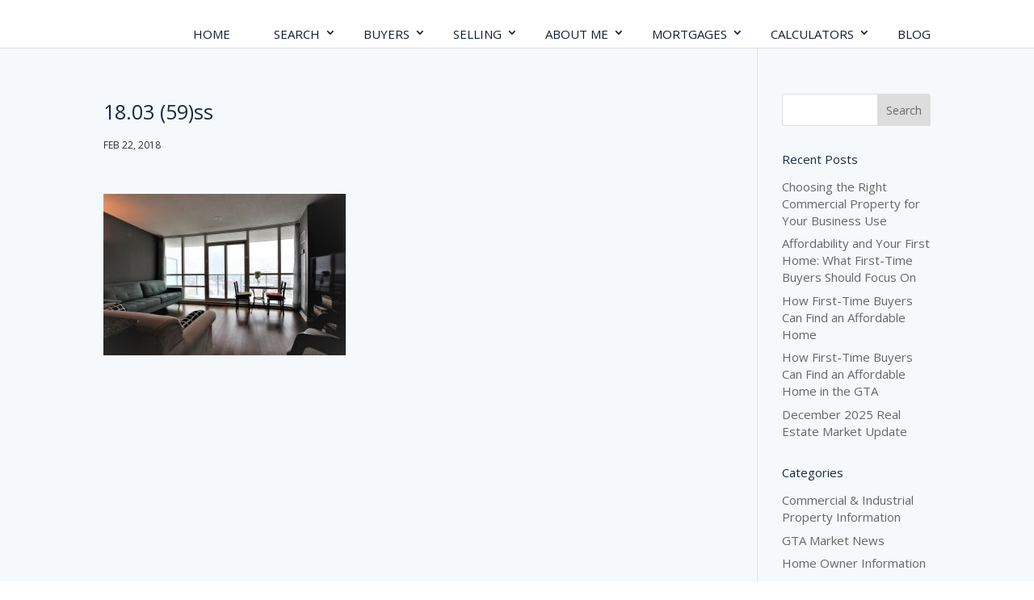

--- FILE ---
content_type: text/css
request_url: https://nelsonlopes.com/wp-content/themes/divi-estate/style.css?ver=4.27.5
body_size: 22730
content:
/*
Theme Name: DiviEstate Premium Divi Child Theme
Theme URI: https://www.b3multimedia.ie/
Description: Premium WordPress Divi Child Theme for real estate professionals, experts & agencies.
Version: 1.8.1
Description: A customized version of Divi which adds a number of powerful features.
Author: B3 Multimedia Solutions
Author URI: http://www.b3multimedia.ie
Template: Divi
Text Domain: diviestate
*/
/************************
 * Testimonial Slider Styling */
.de_testimonial_image {
     width: 110px;
   height: 110px;
     -webkit-border-radius: 50%;
   -moz-border-radius: 50%;
   -ms-border-radius: 50%;
   -o-border-radius: 50%;
   border-style: solid;
   border-width: 10px;
     border-color: rgba(255, 255, 255, 0.2);
}
.de_testimonial_slider .et-pb-controllers .et-pb-active-control {
    width: 40px;
    transition: all .3s ease-in-out;
}
.de_testimonial_slider .et-pb-controllers a {
    height: 5px;
    width: 15px;
    transition: all .3s ease-in-out;
}
/***************************
New Blurb Hover Box */
.de_blurb_box .et_pb_blurb_content {
    transform: translateY(100px);
    transition: opacity 1s cubic-bezier(.05,.2,.1,1),transform 1s cubic-bezier(.05,.2,.1,1);
}
.de_blurb_box:hover .et_pb_blurb_content {
    transform: translateY(70px);
    transition: opacity 1s cubic-bezier(.05,.2,.1,1),transform 1s cubic-bezier(.05,.2,.1,1);
}

/****************************
/* LATEST ARTICLES SIDEBAR */
.rpwwt-post-title {font-size: 14px;font-weight: 700;}
.et_pb_widget_area ul {line-height: initial !important;}
.et_pb_widget_area .recent-posts-widget-with-thumbnails ul {line-height: 1.4em !important;}
/**************************
/* PORTFOLIO/COMMUNITIES */
.re-communities .et_pb_portfolio_item:hover .post-meta {
  opacity: .6;
    position: relative;
    text-align: -webkit-center;
    margin-top: -5px !important;
    transition: all 0.6s ease 0s;
}
.re-communities .et_pb_portfolio_item:hover h2 {
    opacity: 1;
    text-align: -webkit-center;
    margin-top: -70px !important;
    transition: all 0.6s ease 0s;
}
.re-communities .et_pb_portfolio_item h2 {
  transition: all 0.6s ease 0s;
    margin-top: -30px !important;
    text-align: -webkit-center;
    position: relative;
}
.re-communities .et_pb_portfolio_item .post-meta {
     transition: all 0.6s ease 0s;
     text-align: -webkit-center;
}
.re-communities .et_overlay:before {
    font-size: 24px;
    top: 50% !important;
    left: 50%;
    transition: all 0.8s;
}
.re-communities .et_overlay {
    transition: all 0.8s;
    -webkit-transform: scale(.8);
    -moz-transform: scale(.8);
    -o-transform: scale(.8);
    -ms-transform: scale(.8);
    transform: scale(.8);
    border:none !important;
}
.re-communities .et_shop_image:hover .et_overlay, .re-communities .et_portfolio_image:hover .et_overlay, .re-communities .et_pb_gallery_image:hover .et_overlay{
    -webkit-transform: scale(1);
    -moz-transform: scale(1);
    -o-transform: scale(1);
    -ms-transform: scale(1);
    transform: scale(1);
}
.et_pb_filterable_portfolio .et_pb_portfolio_filters li a {
    display: block;
    overflow: hidden;
    height: auto;
    margin: -1px -1px 0 0;
    padding: 13px 20px;
    border: none !important;
    color: rgba(102, 102, 102, 0.65);
    background-color: #e1e6e8;
}
.et_pb_filterable_portfolio .et_pb_portfolio_filters li:first-child a {
    border-radius: 30px 0 0 30px;
}
.et_pb_filterable_portfolio .et_pb_portfolio_filters li:last-child a {
    border-radius: 0 30px 30px 0;
}
/********************
/* Community Box */
.re-communities .et_pb_portfolio_item h2 {opacity: 0;text-align:center; margin-top: -25px;}
.re-communities .et_pb_portfolio_item .post-meta,.et_pb_portfolio_item .post-meta a {opacity: 0;text-align:center; margin-top: -25px;}
.re-communities .et_pb_portfolio_item:hover h2 {opacity: 1; z-index:9;}
.re-communities .et_pb_portfolio_item:hover p.post-meta, .et_pb_portfolio_item:hover p.post-meta a {opacity: 1; z-index:9;}
.re-communities .project_category-communities:hover .et_overlay { opacity:1; z-index:3; transform: scale(1); }
@media only screen and (max-width: 1260px) {
  .re-communities .et_overlay:before {font-size: 24px;top: 30% !important;left: 50%;transition: all 0.8s;}
}
@media only screen and (max-width: 1024px) {
.re-communities .et_pb_portfolio_item:hover h2 { margin-top: -50px !important;}
.re-communities .et_overlay:before { top: 50% !important;}
}
@media only screen and (max-width: 980px) {
.re-communities .et_pb_portfolio_item:hover .post-meta { margin-top: -12px !important;}
}
@media only screen and (max-width: 767px) {
.re-communities .et_pb_portfolio_item h2 { margin-top: -37px;}
}
/**************************
/* MOBILE MENU */
#mobile_menu { display: block !important; min-height: 100vh; top: 0; border-top: none; padding-top: 80px; z-index: 9998; }
.mobile_nav.closed #mobile_menu {
 transform: rotateY(90deg); -webkit-transform: rotateY(90deg);
 transform-origin: right; -webkit-transform-origin: right;
 background: #fff; transition: .8s ease-in-out !important; }
.mobile_nav.opened #mobile_menu {
 transform: rotateY(0deg); -webkit-transform: rotateY(0deg);
 transform-origin: right; -webkit-transform-origin: right;
 background: #f1f1f1; transition: .8s ease-in-out; }
.mobile_nav.opened .mobile_menu_bar:before {content: "\4d"; color: #66707c;}
.et_mobile_menu li a { color: #fff; }
@media(max-width: 980px) {
.et_header_style_split .mobile_menu_bar, .et_header_style_left .mobile_menu_bar { z-index: 9999; padding-bottom: 0px; padding-right: 15px; }
#main-header .container.clearfix.et_menu_container { width: 100%; }
.logo_container { padding-left: 30px; }
#et-top-navigation { padding-right: 30px; font-weight: 500; }
}
@media(min-width: 341px) {
#mobile_menu { width: 340px; margin-left: calc(100% - 340px); }
}
@media(max-width: 340px) {
#mobile_menu { width: 100%; margin-left: 0; }
}
/**********************************
/* GREY STRIPE WITH COLOR ICONS */
.blue-blurb {height: 80px; display: inline-flex;align-items: center;}
.blue-blurb h5 {display: inline-block;vertical-align: middle;float: left;}
.blue-blurb-text {align-items: center;}
.blue-icon {font-size: 50px;color: #0099ff;float: left;margin-right: 20px;}
/*********************************
/* BLURB ICONS WITH CENTERED IMAGE */
.re_blurb_icon .et_pb_main_blurb_image {display: block !important;}
.re_blurb_icon .et_pb_image_wrap {display: inline-block;}
/****************************
/* CONTACT PAGE */
.contact-box {box-shadow: 0px 5px 30px rgba(0,0,0,0.06);transition: all .3s ease-in-out;}
.contact-box:hover {box-shadow: 0px 5px 40px rgba(0,0,0,0.16);transition: all .3s ease-in-out;}
.square_blurb_contact .et_pb_image_wrap {display: inline;}
.square_blurb_contact:hover .et_pb_main_blurb_image {transform: scale(1.0);transition: all .3s ease-in-out;}
.square_blurb_contact .et_pb_main_blurb_image {transform: scale(0.9);transition: all .3s ease-in-out;}
.square_blurb_contact .et_pb_main_blurb_image img {border-radius: 100px;max-width: 100px;}
.square_blurb_contact .et_pb_main_blurb_image {margin-bottom: 20px;text-align: center;margin-top: -120px !important;}
.square_blurb_contact .blurb-button {font-size: 1em;margin-top: 20px !important;color: white;}
.square_blurb_contact:hover{transform: translate3d(0px, -10px, 0px);transition: all .3s ease-in-out;}
.square_blurb_contact {transition: all .3s ease-in-out;margin-bottom: 50px;}
/***************************
/* VERTICAL ALIGN */
.ds-vertical-align {display: flex; flex-direction: column; justify-content: center;}
/**************************
/* HEADING DIVIDERS */
.re-heading:after {
    content: ' ';
    display: block;
    width: 100px;
    height: 30px;
    margin: 20px auto;
    background-image: url(../divi-estate/assets/img/re-divider.png);
}
.re-heading-left:after {
    content: ' ';
    display: block;
    width: 100px;
    height: 30px;
    margin: 20px 0;
    background-image: url(../divi-estate/assets/img/re-divider.png);
}
@media only screen and (max-width: 980px) {
    .re-heading {font-size: 24px !important;}
}
/******************************
/* COMMUNITY BOX ICONS */
.icon-slider {font-size: 120px;color: #fff;}
.icon-features {font-size: 80px;color: #333;}
.com-icon-default {transition: all 0.5s ease-in-out;}
.com-icon-default:hover {transform: translateY(-5px);transition: all 0.5s ease-in-out;}
.fa {
    display: inline-block;
    font: normal normal normal 14px/1 FontAwesome;
    font-size: inherit;
    text-rendering: auto;
    -webkit-font-smoothing: antialiased;
    -moz-osx-font-smoothing: grayscale;
}
.social-btn-group {position: relative;display: inline-block;vertical-align: middle;}
.com-icon {
    display: inline-block;
    margin-bottom: 0;
    font-weight: normal;
    text-align: center;
    vertical-align: middle;
    touch-action: manipulation;
    cursor: pointer;
    background-image: none;
    border: 1px solid transparent;
    white-space: nowrap;
    padding: 6px 4px;
    font-size: 30px;
    line-height: 1.42857143;
    border-radius: 4px;
    -webkit-user-select: none;
    -moz-user-select: none;
    -ms-user-select: none;
    user-select: none;
}
.social-btn-group>.com-icon {position: relative;float: left;}
/* Form Submit btn */
.form-submit .et_pb_button {color: #fff !important;}
/***************************
/* LIST STYLE BLOG */
.ds-thumbnail-blog .et_pb_post {
    background-color: #fff;
    min-height: 350px;
    margin-bottom: 50px;
	overflow: hidden;
    width: 100%;
    position: relative;
    transition: all 400ms ease;
    box-shadow: 0 0 20px rgba(0,0,0,.04);
}
/*Sets the image size posts and moves it to the left of the text*/
.ds-thumbnail-blog .et_pb_post a img {
	float: left;
    width: 400px;
    height: 350px;
    object-fit: cover;
    margin: 0 40px 0 0;
    transition: all 400ms ease;
    -ms-transform: scale(1.05);
    -webkit-transform: scale(1.05);
    transform: scale(1.05);
    -webkit-transform-origin: right;
    -moz-transform-origin: right;
    -ms-transform-origin: right;
    -o-transform-origin: right;
    transform-origin: right;
}
.ds-thumbnail-blog .et_pb_post:hover a img{
	-webkit-opacity: 1;
    -moz-opacity: 1;
    opacity: 1;
    -ms-transform: scale(1.00) !important;
    -webkit-transform: scale(1.00) !important;
    transform: scale(1.00) !important;
    transition: all 400ms ease;
    -webkit-transform-origin: right;
    -moz-transform-origin: right;
    -ms-transform-origin: right;
    -o-transform-origin: right;
    transform-origin: right;
}
.ds-thumbnail-blog .et_pb_post:hover {box-shadow: 0 0 40px rgba(0,0,0,.12);transition: all 400ms ease;}
/*Resize the overlay to fit the image*/
.ds-thumbnail-blog .et_overlay {width: 300px !important;height: 350px !important;}
/*Add a little top padding to the post titles*/
.ds-thumbnail-blog .et_pb_post h2 {padding: 0px 20px 0px 20px !important;}
.ds-thumbnail-blog .et_pb_post p {font-size: 14px !important;margin-right: 30px;}
/*This styles the read more link*/
.ds-thumbnail-blog a.more-link {display: inline-block !important;padding: 0px 20px 0px 20px !important;margin-top: 20px;text-transform: uppercase;line-height: 40px;}
.ds-thumbnail-blog .et_pb_post .post-meta {line-height: 1px !Important;margin: 10px 30px;}
/*This styles the double arrow on hover*/
.ds-thumbnail-blog a.more-link:hover:after {color: #fff;}
/*This styles the post pagination links*/
.pagination a {background: rgba(255, 255, 255, 0);color: #cea56d;padding: 10px;margin-top: 30px !important;transition: all 0.3s ease-in-out 0s;}
.pagination-container {width:90% !important;}
/*This styles the post pagination links on hover*/
.pagination a:hover {letter-spacing: 1px;transition: all 0.3s ease-in-out 0s;}
/*feature thumbnails alongside post titles on blog page*/
.et_pb_posts .et_pb_post a img {max-width: 380px!important;float: left;}
/*Stack the image and content on smaller screens*/
@media only screen and (max-width: 1250px) {
    .ds-thumbnail-blog .et_pb_post a img {width: 100%;height: 500px;object-fit: cover;margin: 0 0 40px 0;}
    /*Resize the overlay on smaller screens*/
    .ds-thumbnail-blog .et_overlay {width: 100% !important;height: 500px !important;}
    .ds-thumbnail-blog .et_pb_post p {margin: 0 30px;}
    .ds-thumbnail-blog a.more-link {margin: 20px 0 30px 30px;}
    .et_pb_posts .et_pb_post a img{float:none;max-width: 100%!important;}
    #commentform textarea, #commentform input[type="text"], #commentform input[type="email"], #commentform input[type="url"] {
        padding: 12px;
        border: none;
        color: #999;
        background-color: #fff;
        box-shadow: 0 0 50px rgba(0,0,0,.05);
        font-size: 18px;
    }
}
@media only screen and (max-width: 1450px) {
.ds-thumbnail-blog .et_pb_post h2 {padding: 0px 30px 0px 30px !important;font-size: 20px;}
.ds-thumbnail-blog .et_pb_post p {font-size: 12px !important;margin-right: 30px;}
.ds-thumbnail-blog .et_pb_post .post-meta {line-height: 1px !Important;margin-top: 10px;margin-bottom: 10px;}
}
/****************************
/* IMAGE ZOOM FEATURE */
.imageWrap {overflow: hidden;-webkit-backface-visibility: hidden;-webkit-transform: translateZ(0) scale(1.0, 1.0);}
.imageWrap img {vertical-align: bottom;transition: transform 0.5s ease;}
.imageWrap img:hover {
	-webkit-transform: scale(1.1);
	-moz-transform: scale(1.1);
	-ms-transform: scale(1.1);
	-o-transform: scale(1.1);
	transform: scale(1.1);
}
/***************************
/* PRE LOADER */
.preloader {position: fixed ;top: 0;left: 0;right: 0;bottom: 0;background-color: #fefefe;z-index: 99999 ;height: 100%;width: 100%;overflow: hidden !important;}
.preloader .status {margin: -50px 0 0 -50px;position: absolute;left: 50%;top: 50%;background-repeat: no-repeat;background-position: center;-webkit-background-size: cover;background-size: cover;}
/*****************************
/* CALDERA FROM */
.caldera-grid .btn-default {color: #fff !important;background-color: #09f !important;border-color: #09f !important;width: 100%;font-size: 16px !important;margin-top: 20px;}
.caldera-grid .btn-default:hover {color: #fff !important;background-color: #09f !important;border-color: #09f;width: 100%;font-size: 16px;opacity:.8;color: #fff !important;}
.caldera-grid .form-control {background: #ffffff;border: 1px solid #e4eaf3;border-radius: 2px;padding: 20px 15px;text-shadow: none;}
/****************************
/* HEADER */
#main-header, #top-header{z-index: 1000 !important;}
#top-header .tagline{padding: 10px 0;text-transform: uppercase;font-size: 14px;display: inline-block;}
nav#top-menu-nav{float: right;}
.et_header_style_left #et-top-navigation,
.et_header_style_split #et-top-navigation{padding: 25px 0 20px;}
.et_header_style_left #et-top-navigation nav > ul > li:last-child > a{padding-right: 0 !important;}
.et_header_style_left #et-top-navigation nav > ul > li > a{padding: 10px 20px !important;}
#top-menu .menu-item-has-children > a:first-child:after {top: 8px !important;}
#et_search_icon:before{top:5px !important;}
#et-contact-info {float: right;margin: 0 0px 0 50px;font-weight: 700;}
#et-contact-info #et-info-phone{position: relative;display: inline-block;padding-left: 40px;margin-top: -10px;margin-right: 0;}
#et-contact-info #et-info-phone .phone-number{font-size: 18px;color: #000;}
#et-contact-info #et-info-phone:before{font-size: 30px;position: absolute;top: 10px;left: 0;}
#et-contact-info #et-info-phone label{color: #8e9aa6;font-size: 12px;text-transform: uppercase;;display: block;}
/* Header Social icons */
#top-header .et-social-icons{padding: 5px 0 0px;float: right;}
#top-header .et-social-icons li{width: 30px;height: 30px;text-align: center;padding: 0;margin-top: -2px;margin-left: 4px;}
#top-header .et-social-icons li a{line-height: 28px;font-size: 12px;}
#et-info{width: 100%;padding-bottom: 8px;}
/* Secondary Nav */
#et-secondary-nav {margin-right: 30px;}
#et-secondary-nav li a{height: 35px;line-height: 35px;padding: 0px 10px;}
#top-menu li{padding-right: 10px;}

.et-tb-has-template header.et-l.et-l--header{
    position: relative;
    z-index: 1000;
}

/****************************
/* ESTATE SLIDER */
.re-slider .et_pb_container {position: relative;z-index: 2;width: 70%;margin: 0 !important;text-align: left;border-radius: 0 !important;}
.re-slider .slider-address:before {font-size: 15px;width: 15px;font-family: 'ETmodules';content: '\e01d';position: absolute;color: #9397a0;margin-left: -20px;}
.re-slider .slider-ribbon {padding: 8px 20px;display: inline-block;margin-top: -51px;margin-left: 0px;color: #fff;background-color: #09f;}
.re-slider .slider-price {padding: 7px 20px;display: inline-block;margin-top: -51px;margin-left: auto;color: #000;background-color: #fff;text-shadow:initial;font-weight: bold;font-size:20px;}
.re-slider .slider-price .price-text {color:#9397a0;font-weight: 500;font-size:14px;}
.re-slider .slider-address {color: #9397a0;padding-left: 40px;}
.re-slider .et_pb_slide_title{padding: 20px 10px 0 20px;}
.re-slider .slider-features {display: block;margin-top: 15px;padding-bottom: 15px;border-top: 1px solid #495463;}
.slider-features .box-1 {display: inline-block;width: 200px;height: 100px;text-align: center;padding: 15px 25px 15px 0px;color:#9397a0;margin-bottom: 5px;}
.box-1 .number {font-size: 38px;line-height:45px;font-weight: 700;color:#fff;}
.re-slider-sup sup{font-size: 12px;}
@media only screen and (min-width: 1920px) {
	.re-slider .et_pb_container {width: 60% !important;}
}
@media only screen and (max-width: 650px) {
	.slider-features .box-1 {width: 125px;padding: 5px 0px 0px 0px;}
}
@media only screen and (max-width: 520px) {
.slider-features .box-1 {display: block;width: 100%;}
}
/**********************************
/* MASTERSLIDER CAROUSEL TEXT */
.carousel-heading {padding-top: 15px;font-size: 24px;color: #0d1e32;font-weight: 900;text-transform: uppercase;}
.carousel-link {color: #0099ff;}
/**********************************
/* CUSTOM CTA STRIPE */
.re-custom-cta {font-size: 22px;text-align: center;font-weight: 700;padding-left: 30px;transition: all 0.3s ease-in-out;}
.re-custom-cta:before {font-size: 20px;width: 20px;font-family: 'ETmodules';content: '\e010';position: absolute;color: #8f9ba7;margin-left: -30px;}
.re-custom-cta-stripe.et_pb_section_3.et_pb_section:hover {transition: all 0.3s ease-in-out;background-color: #eff4f8 !important;}
.re-custom-cta-stripe.et_pb_section_3.et_pb_section {transition: all 0.3s ease-in-out;background-color: #e7ecf0;}
.re-divider {margin-top: 10px;margin-bottom: -15px;}
/**********************************
/* CUSTOM TOGGLE */
.toggle_custom.et_pb_toggle {border: none;border-bottom: 2px solid #d9d9d9 !important;transition: 0.4s;}
.toggle_custom.et_pb_toggle_open{border-bottom: 2px solid #027EE9 !important;}
.toggle_custom .et_pb_toggle_title:before {font-size: 50px !important ;content: "3" !important;transition: 0.3s;}
.toggle_custom.et_pb_toggle h5 {font-size: 20px;color: #909499 !important;font-weight: 500;}
.toggle_custom.et_pb_toggle_open .et_pb_toggle_title:before {color: #027EE9;-ms-transform: rotate(180deg);-webkit-transform: rotate(180deg);transform: rotate(180deg);}
.et_pb_toggle_close {padding: 20px;background-color: #f1f4f8;}
/**********************************
/* GALLERY OVERLAY */
.single_property_zoom .et_overlay { pointer-events: visible; }
.single-property .property-header.et_pb_section_parallax:hover .et_overlay {opacity: 0;}
.et-db.single-property #et-boc .b3_gallery,.b3_gallery {max-width:1356px;margin:auto;margin-bottom: 1.5%;}
.et-db.single-property #et-boc .b3_gallery .et_pb_gallery_image {overflow: hidden;}
.et-db.single-property #et-boc .b3_gallery .et_pb_gallery_image .et_overlay,.b3_gallery .et_pb_gallery_image .et_overlay {
	top:0px;
	transform: scale(1.2);
	border: none;
	background: -moz-linear-gradient(top, rgba(0,0,0,0) 0%, rgba(0,0,0,0) 40%, rgba(0,0,0,0.6) 99%, rgba(0,0,0,0.6) 100%); /* FF3.6-15 */
	background: -webkit-linear-gradient(top, rgba(0,0,0,0) 0%,rgba(0,0,0,0) 40%,rgba(0,0,0,0.6) 99%,rgba(0,0,0,0.6) 100%); /* Chrome10-25,Safari5.1-6 */
	background: linear-gradient(to bottom, rgba(0,0,0,0) 0%,rgba(0,0,0,0) 40%,rgba(0,0,0,0.6) 99%,rgba(0,0,0,0.6) 100%); /* W3C, IE10+, FF16+, Chrome26+, Opera12+, Safari7+ */
	filter: progid:DXImageTransform.Microsoft.gradient( startColorstr='#00000000', endColorstr='#99000000',GradientType=0 ); /* IE6-9 */
}
.et-db.single-property #et-boc .b3_gallery .et_pb_gallery_image:hover .et_overlay,.b3_gallery .et_pb_gallery_image:hover .et_overlay{top:0;transform: scale(1);}
.et-db.single-property #et-boc .b3_gallery .et_overlay:before,.b3_gallery .et_overlay:before {
	position: absolute;
	padding: 12px;
	left: 6.3%;
	top: 80% !important;
	font-size: 22px;
	color: #ffffff !important;
	transition: all .5s;
	background: #0099ff;
}
/*********************************
/* SUBSCRIBE HORIZONTAL */
.demo-subscribe-section {display: inline-block !important;margin: auto;width: 100%;}
.demo-subscribe-section .et_pb_newsletter{padding: 20px 10px; border-radius:10px;}
.demo-subscribe-section .et_pb_newsletter_description {padding: 0 0 20px 0; width: 100%;}
.demo-subscribe-section .et_pb_newsletter_form {width: 100%;}
.demo-subscribe-section .et_pb_newsletter_form p {display: inline-block; margin-right: 10px; width: 275px !important;}
.demo-subscribe-section .et_pb_newsletter_form p input {color: #373d45;background-color: rgb(255, 255, 255);font-size: 15px;font-weight: 400;width: 275px;}
.demo-subscribe-section .et_pb_newsletter_form input[type="text"], .demo-subscribe-section .et_pb_newsletter_form p.et_pb_newsletter_field input[type="text"] {padding: 15px 20px !important;}
.demo-subscribe-section a.et_pb_newsletter_button:after {display:none;}
.et_pb_newsletter_form p .et_pb_signup_error {border: 1px solid #fff !important;}
.demo-subscribe-section .et_pb_newsletter_form {padding-left: 0 !important;}
.demo-subscribe-section .et_pb_newsletter_fields {display: inline-block !important;}
@media only screen and (max-width: 1080px) {
  .demo-subscribe-section .et_pb_button {width: 100% !important;}
  .demo-subscribe-section .et_pb_newsletter_form p {width: 100% !important;}
}
/******************************
/* CUSTOM BLURB MODULE */
.square_blurb:hover .et_pb_main_blurb_image {transform: scale(1.0);opacity: 1;transition: all .3s ease-in-out;}
.square_blurb .et_pb_main_blurb_image {transform: scale(0.9);opacity: 0.3;transition: all .3s ease-in-out;}
.square_blurb .et_pb_main_blurb_image {margin-bottom: 30px;text-align: center;margin-top: -60px;}
.square_blurb .et-pb-icon-circle-border {border: 2px solid !important;}
.square_blurb .blurb-button {font-size: 1em;margin-top: 20px !important;color: white;}
.square_blurb:hover{box-shadow: 0 0 30px rgba(0,0,0,0.12);transform: translate3d(0px, -10px, 0px);transition: all .3s ease-in-out;}
.square_blurb {transition: all .3s ease-in-out;margin-bottom: 50px;}
/******************************
/* HOVER WOOBLE EFFECT */
.hvr-wobble-vertical {
	display: inline-block;
	vertical-align: middle;
	-webkit-transform: translateZ(0);
	transform: translateZ(0);
	box-shadow: 0 0 1px rgba(0,0,0,0);
	-webkit-backface-visibility: hidden;
	backface-visibility: hidden;
	-moz-osx-font-smoothing: grayscale;
}
.hvr-wobble-vertical:hover, .hvr-wobble-vertical:focus, .hvr-wobble-vertical:active {
	-webkit-animation-name: hvr-wobble-vertical;
	animation-name: hvr-wobble-vertical;
	-webkit-animation-duration: 1s !important;
	animation-duration: 1s !important;
	-webkit-animation-timing-function: ease-in-out;
	animation-timing-function: ease-in-out;
	-webkit-animation-iteration-count: 1;
	animation-iteration-count: 1;
}
.hvr-wobble-vertical .et_pb_main_blurb_image {
	opacity: 0.2;
	transition: all 0.5s ease-in-out;
}
.hvr-wobble-vertical:hover .et_pb_main_blurb_image {
	opacity: 1;
	transition: all 0.5s ease-in-out;
}
@-webkit-keyframes hvr-wobble-vertical {
	16.65% {
		-webkit-transform:translateY(8px);
		transform:translateY(8px)
	}
	33.3% {
		-webkit-transform:translateY(-6px);
		transform:translateY(-6px)
	}
	49.95% {
		-webkit-transform:translateY(4px);
		transform:translateY(4px)
	}
	66.6% {
		-webkit-transform:translateY(-2px);
		transform:translateY(-2px)
	}
	83.25% {
		-webkit-transform:translateY(1px);
		transform:translateY(1px)
	}
	100% {
		-webkit-transform:translateY(0);
		transform:translateY(0)
	}
}
@keyframes hvr-wobble-vertical {
	16.65% {
		-webkit-transform:translateY(8px);
		transform:translateY(8px)
	}
	33.3% {
		-webkit-transform:translateY(-6px);
		transform:translateY(-6px)
	}
	49.95% {
		-webkit-transform:translateY(4px);
		transform:translateY(4px)
	}
	66.6%{
		-webkit-transform:translateY(-2px);
		transform:translateY(-2px)
	}
	83.25% {
		-webkit-transform:translateY(1px);
		transform:translateY(1px)
	}
	100% {
		-webkit-transform:translateY(0);
		transform:translateY(0)
	}
}
/*************************
/* PRICING TABLE */
.et_pb_pricing_table:hover {box-shadow: 0px 5px 20px rgba(0,0,0,0.2);transform: translate3d(0px, -10px, 0px);transition: all .3s ease-in-out;}
.et_pb_pricing_table {transition: all .3s ease-in-out;border: 1px solid #E8E8E8;}
.pricing-btn .et_pb_pricing_table_button {color: #1e88e5 !important;background: none !important;border: 1px solid #fff !important;}
.et_pb_pricing_table:hover .et_pb_pricing_table_button {background: #0099fe !important;color: #ffffff !important;letter-spacing: 1px;border: 1px solid #0099fe !important;}
.et_pb_pricing_table .et_pb_pricing_table_button:hover {background: #0099fe !important;color: #fff !important;border: 1px solid #0099fe;letter-spacing: 1px !important;}
.et_pb_pricing_table .et_pb_pricing_heading h2 {padding-bottom: 5px;color: #1e88e5;}
.et_pb_pricing_content_top {padding-bottom: 30px;border-bottom: 1px solid #E8E8E8;}
.et_pb_best_value {display: block;color: #B9B8B8;}
.et_pb_pricing_heading {margin-bottom: 17px;padding: 30px 0 10px 0;}
.et_pb_sum {font-size: 100px;font-weight: 300;line-height: 1.03em;color:#1e88e5 !important;}
/**************************
/* BUTTONS */
.et_pb_button {text-align: center !important;padding: 0.8em 2.4em !important;}
.et_pb_bg_layout_light .et_pb_promo_button {color: #FFF !important;text-align: center;}
body #page-container .et_pb_cta_0.et_pb_promo .et_pb_button {padding: 0.8em 2.4em !important;}
.et_button_no_icon .et_pb_button, .et_button_no_icon .et_pb_button:hover, .et_button_no_icon.et_button_left .et_pb_button:hover {padding: 0.8em 2.4em !important;width: auto;}
.et_pb_bg_layout_light .et_pb_newsletter_button {color: #fff !important;}
.et_pb_pricing_table_button {color: #fff !important;}
.et_pb_btn_full_custom.et_pb_button{
    padding:55px !important;
    background: #e7ecf0 none repeat scroll 0 0;
    border-color: #e7ecf0;
    border-radius: 0;
    border-width: 0 !important;
    color: #8f9ba7 !important;
    font-weight: bold !important;
    letter-spacing: 0;
}
.et_pb_btn_full_custom.et_pb_button:hover {
    border-color: #eff4f8 !important;
    border-radius: 0px;
    color: #8f9ba7 !important;
    letter-spacing: 1px;
    padding:55px !important;
}
.et_pb_button.et-pb-btn-full{width:100%;}
.et_pb_button.et-pb-btn-full:hover{width:100%;}
.fullwidth-modal .form-control{padding:10px;}
/*****************************
/*Full Width Button*/
@media only screen and (max-width: 600px) {
	.et_pb_btn_full_custom.et_pb_button.et-pb-btn-full:hover{width:100%;}
}
@media only screen and (max-width: 480px) {
	.et_pb_btn_full_custom.et_pb_button.et_pb_module{  padding:55px !important;}
	.et_pb_btn_full_custom.et_pb_button.et_pb_module:hover {padding:55px !important;}
}
/******************************
/* SCROLL TO TOP BUTTON */
.et_pb_scroll_top.et-pb-icon {right: 30px !important;bottom: 30px !important;padding: 6px !important;border-radius: 100px !important;background: rgb(44, 148, 242);font-size: 34px !important;transition: all 400ms ease;}
.et_pb_scroll_top.et-pb-icon:hover {box-shadow: 1px 4px 5px rgba(0,0,0,0.12);background:#3B74A9;transition: all 400ms ease;}
#form-allowed-tags {display: none !important;}
/******************************
/* BLOG GRID */
.post h2 a {opacity: 0.75;transition: all 400ms ease;}
.post:hover h2 a {opacity: 1;transition: all 400ms ease;}
.et_pb_post .post-meta {text-transform: uppercase;font-size: 12px !important;line-height: 1.5em;}
.et_pb_blog_grid .et_pb_post:hover h2 a {transition: all 400ms ease;cursor:pointer !important;cursor: hand !important;}
.et_pb_blog_grid .et_pb_post img:hover { transition: all 400ms ease;-webkit-opacity: 0.9 !important;-moz-opacity: 0.9 !important;opacity: 0.9 !important;cursor:pointer !important;cursor: hand !important;}
.et_pb_blog_grid .et_pb_post:hover img {
	-webkit-opacity: 1;
	-moz-opacity: 1;
	opacity: 1;
	-ms-transform: scale(1.00) !important;
	-webkit-transform: scale(1.00) !important;
	transform: scale(1.00) !important;
	transition: all 400ms ease;
}
.et_pb_blog_grid .et_pb_post img {
	-webkit-opacity: 0.9;
	-moz-opacity: 0.9;
	opacity: 0.9;
	transition: all 400ms ease;
	border-radius: 3px 3px 0px 0px;
	-ms-transform: scale(1.05);
	-webkit-transform: scale(1.05);
	transform: scale(1.05);
	-webkit-transform-origin: bottom;
	-moz-transform-origin: bottom;
	-ms-transform-origin: bottom;
	-o-transform-origin: bottom;
	transform-origin: bottom;
}
.et_pb_blog_grid .et_pb_post {
	float: left;
	border: none !important;
	border-radius: 3px;
	box-shadow: 0 0px 1px rgba(0,0,0,0.12);
	overflow: hidden;
	width: 100%;
	position: relative;
	transition: all 400ms ease;
}
.et_pb_blog_grid .et_pb_post:hover {box-shadow: 0 2px 15px rgba(0,0,0,0.24);}
.more-link {padding: 12px 25px;border: solid thin #0098fe;color: #fff !important;background-color: #0199fe;border-radius: 3px;transition: all 400ms ease;}
.more-link:hover {padding: 12px 25px;border: solid thin #0199fe;background-color: #0199fe;color: #fff !important;border-radius: 3px;transition: all 400ms ease;opacity: .8;}
.et_pb_bg_layout_light .et_pb_post .post-meta a, .et_pb_bg_layout_light .et_pb_post p {color: #B5B5B5 !important;}
/******************************
/* BLOG ARCHIVE */
.archive .et_pb_post .entry-title {margin-top: 20px;}
/******************************
/* FOOTER */
#footer-text {margin-top: 20px;text-align: left;color: rgb(102, 102, 102);float: left;font-size: 12px;}
#footer-info {
	float: none !important;
    padding-bottom: 10px !important;
    padding-top: 30px;
    color: #A8AEB2 !important;
    text-align: center !important;
    font-size: 14px;
}
#footer-info a {color: #a8aeb2;font-weight: 700;}
#footer-logo {width: 300px;height: auto;margin-bottom: 5px;float: left;text-align: left !important;}
.et-social-icons {float: none !important;text-align: center;padding-top: 30px;}
.et-social-icons li {display: inline-block;margin-left: 10px;width: 50px;height: 50px;padding: 10px;}
.et-social-icon a {display: inline-block;position: relative;color: #fff;font-size: 20px;text-align: center;text-decoration: none;transition: all 300ms ease 0s;}
.et-social-icon:hover a {color:#fff;}
.et-social-icon{transition: all .3s ease-in-out;}
.et-social-icon:hover {transition: all .2s ease-in-out;transform: scale(1.4);}
.bottom-nav {text-align: center;}
.bottom-nav li {padding-right: 35px;font-size: 14px;font-weight: 300;}
/******************************
/* CTA FONT SIZES */
.et_pb_promo_description p {font-size: 1.2em;}
@media only screen and (max-width: 1290px) {
	.et_pb_promo h2 {font-size: 32px !important;}
	.et_pb_promo_description p {font-size: 16px !important;line-height: 24px;}
}
/******************************
/* MEDIA QUERIES MIXED */
@media only screen and (max-width: 980px) {
	.et_pb_pricing_table_button, .et_pb_promo_button, a.et_pb_more_button, .comment-reply-link, .form-submit input, .et_pb_contact_submit, .et_pb_contact_reset, .et_password_protected_form .et_submit_button, .single_add_to_cart_button .button {
		width: 60%;
	}
	#footer-logo {width: 300px;height: auto;float: none !important;margin: -5px auto 5px auto;text-align: center !important;}
	#footer-text {margin-top: 10px;text-align: center !important;color: rgb(102, 102, 102);float: none;font-size: 13px;line-height: 17px;}
	.post h1 {text-align: left !important;margin-bottom: 15px;line-height: 1.3em !important;}
	.post p {text-align: left !important;}
	.et_header_style_left #et-top-navigation, .et_header_style_split #et-top-navigation {padding: 20px 0 20px 0 !important;}
}
@media only screen and (max-width: 479px) {
	.et_pb_blurb_position_left p {text-align:left !important;}
	#left-area .post-meta {display: none !important;}
	.et-social-icons {float: none;margin-top: 20px;}
}
/******************************
/* PROPERTY ARCHIVE */
.b3-row{width: 100%;padding: 31px 0;}
.b3-row .et_pb_column:last-child {margin-right: 0 !important;  }
.single-property .b3-property{margin-bottom: 40px !important;}
#agent-properties .b3-property {margin-bottom: 60px !important;}
.b3-property, .b3-agent-tile, .single-property .b3-property {box-shadow: 0 10px 60px #e7edf1;}
.b3-agent-tile {margin: 20px 5px 40px;}
.agent_et_pb_section .b3-agent-tile {margin-bottom: 0px;}
/*******************************
/*Property Margins tweak Grid/List*/
.grid_hide,.list_hide{display:none;}
.view_grid .b3-property,.view_list .b3-property{margin-bottom:0px;}
.b3-property.b3-property-table .b3-property-thumb img{display: none}
.b3-property .b3-property-thumb .b3-property-thumb-img,
.b3-property .b3-property-thumb img { transition: all .5s cubic-bezier(0.17, 0.41, 0.84, 0.99); /* custom */}
.b3-property:hover .b3-property-thumb .b3-property-thumb-img,
.b3-property:hover .b3-property-thumb img {transform: scale(1.2);transition: all 8s cubic-bezier(0.27, 0.41, 0.64, 0.96);}
.b3-property,.b3-agent-tile{transition: all .5s;}
.b3-property:hover, .b3-agent-tile:hover {box-shadow: 0 20px 100px #c7d0d6;}
.b3-realestate-bg .et_pb_section, .b3-realestate-bg{background-color: #f5f9fc !important; position: relative;}
.b3-property-thumb{position: relative;overflow: hidden;}
.b3-property-thumb .b3-property-caption {
	padding: 50% 25px 20px;
	position: absolute;
	bottom: -100%;
	width: 100%;
	left: 0;
	background: rgba(0,0,0,0);
	background: -moz-linear-gradient(top, rgba(0,0,0,0) 50%, rgba(0,0,0,0.6) 100%);
	background: -webkit-gradient(left top, left bottom, color-stop(60%, rgba(0,0,0,0)), color-stop(100%, rgba(0,0,0,0.6)));
	background: -webkit-linear-gradient(top, rgba(0,0,0,0) 50%, rgba(0,0,0,0.6) 100%);
	background: -o-linear-gradient(top, rgba(0,0,0,0) 50%, rgba(0,0,0,0.6) 100%);
	background: -ms-linear-gradient(top, rgba(0,0,0,0) 50%, rgba(0,0,0,0.6) 100%);
	background: linear-gradient(to bottom, rgba(0,0,0,0) 50%, rgba(0,0,0,0.6) 100%);
	filter: progid:DXImageTransform.Microsoft.gradient( startColorstr='#000000', endColorstr='#000000', GradientType=0 );
	transition: all .6s ease-in-out;
	-ms-transform: scale(1.6); /* IE 9 */
	-webkit-transform: scale(1.6); /* Safari */
	transform: scale(1.6);
}
.b3-property:hover .b3-property-caption{bottom: 0;-ms-transform: scale(1); /* IE 9 */-webkit-transform: scale(1); /* Safari */transform: scale(1);}
.b3-property-caption .b3-property-price {color: #fff;font-size: 17px;font-weight: 700;}
.b3-property-caption .b3-property-btn{float: right;color: #fff !important;text-transform: uppercase;border-radius: 15px;height: 30px;line-height: 30px;font-size: 12px;padding: 0 15px;border: 0}
.b3-property-caption .b3-property-btn:hover{opacity: .8;box-shadow: 0 0 5px rgba(0,0,0,.3)}
.b3-property-thumb img, .b3-agent-thumb img{width: 100%;display: block;}
.b3-property-summary, .b3-agent-summary{background: #fff;border-radius: 0 0 4px 4px;}
.b3-property-summary-content{padding: 20px 25px;}
.b3-property-summary-content .property-status {font-size: 11px;line-height: 22px;margin-bottom: 0px;vertical-align: top;}
.b3-property-summary-content-right{text-align: right;margin-top: 10px;}
.b3-property-summary-content-right .property-type {text-transform: uppercase;display: block;font-size: 14px;line-height: 12px;}
.single-property .b3-property-summary-content-right .property-type {line-height: 32px;}
.b3-agent-summary-content{ position: relative;padding: 0px 25px 20px;}
.agent-contact-btn{position: absolute;top: -45px;right: 15px;transition: all .2s ease;}
.agent-contact-btn i {
    height: 40px;
    width: 40px;
    line-height: 40px !important;
    color: #fff;
    background: #8e9aa6;
    font-size: 18px !important;
    text-align: center;
    font-style: normal !important;
    border-radius: 50%;
    transition: all 500ms ease;
}
.b3-agent-summary-content h2,
.b3-property-summary-content h2{font-size: 20px !important;font-weight: 700 !important; padding-bottom:10px; padding-top: 10px; line-height: 22px;color: #375274;}
.b3-property-summary-content h2:hover{font-size: 20px;font-weight: 700; padding-bottom:10px;line-height: 22px;}
.b3-agent-summary-content h4,
.b3-property-summary-content h4{font-size: 13px !important;color: #909499 !important;font-weight: 500 !important;padding-bottom: 0px !important;line-height: 18px !important;}
.b3-property-summary-footer{padding: 25px;border-top:1px solid #e8ebef;line-height: 18px;}
.b3-property-summary-footer-right{text-align: right;padding-top: 50px;}
.b3-agent-summary-content h4{font-style: italic;}
.b3-agent-summary-content header{
	margin-bottom: 15px;
}
.b3-agent-thumb{position: relative;overflow: hidden;}
.b3-agent-thumb:after{
	content: '';
	position: absolute;
	right: -25%;
	bottom: -25px;
	width: 150%;
	height: 50px;
	background: #ffffff;
	transition: all 500ms ease;
	-webkit-transform: rotate(-5deg);
	-ms-transform: rotate(-5deg);
	-o-transform: rotate(-5deg);
	-moz-transform: rotate(-5deg);
	transform: rotate(-5deg);
}
.b3-agent-tile:hover .b3-agent-thumb:after{
	-webkit-transform:rotate(5deg);
	-ms-transform:rotate(5deg);
	-o-transform:rotate(5deg);
	-moz-transform:rotate(5deg);
	transform:rotate(5deg);
}
.b3-agent-tile:hover .agent-contact-btn i{background-color: #0099ff;}
.b3-agent-tile .agent-contact-btn:hover{transform: scale(1.1);transition: all .2s ease;}
.b3-property-summary-footer ul.b3-property-custom{display: table;width: 100%;table-layout: fixed;padding: 0 ;margin: 0}
.b3-property-custom .property-icon{display: inline-block;margin-bottom: 10px;}
.b3-property-custom li{display: table-cell;text-align: center;}
.b3-property-custom .b3-custom-value{font-size: 18px;font-weight: 700;color: #375173;}
.b3-property-custom .b3-custom-label{font-size: 14px;color: #909499;font-weight: 500;}
.b3-property-custom.b3-property-custom-list li{display: block;text-align: left;}
.b3-property-custom.b3-property-custom-list li .property-icon{font-size: 16px;margin-right:10px;}
.b3-property-custom.b3-property-custom-list li .property-icon:before{vertical-align: middle;}
.b3-property-custom.b3-property-custom-list li .b3-custom-value{font-size: 16px;}
/**********************************
/* PROPERTY TABLE LAYOUT */
.b3-property.b3-property-table{display: table;}
.b3-property.b3-property-table.b3-property-table-full{width: 100%;}
.b3-property-table-full .b3-property-summary-footer ul.b3-property-custom{display: block;}
.b3-property.b3-property-table .b3-property-summary,
.b3-property.b3-property-table .b3-property-thumb
{display: table-cell;width: 50%;vertical-align: top}
.b3-property.b3-property-table.b3-property-table-full .b3-property-thumb{width: 35%;}
.b3-property.b3-property-table.b3-property-table-full .b3-property-summary{width: 65%;}
.b3-property.b3-property-table .b3-property-summary-content{
	padding: 15px;min-height: 100px;
}
.b3-property.b3-property-table .b3-property-summary{border-radius: 0 4px 4px 0;}
.b3-property.b3-property-table .b3-property-summary-footer{padding: 15px 15px 25px;}
.b3-property.b3-property-table  .b3-property-custom .b3-custom-label{font-size: 12px;margin-right: 5px;}
.b3-property.b3-property-table .b3-property-thumb .b3-property-thumb-img{position: absolute;width: 100%;height: 100%;background-size: cover;}
.b3-property.b3-property-table .b3-property-thumb{background-position: center;background-size:cover;}
.b3-property.b3-property-table .b3-property-thumb .b3-property-caption{padding: 50% 0px 0px;}
.single-property .b3-property.b3-property-table .b3-property-thumb .b3-property-caption {padding: 49% 0px 0px;}
.b3-property.b3-property-table .b3-property-thumb .b3-property-caption .b3-property-price{bottom: 5px;position: relative;padding:0 10px;}
.b3-property-link span{font-size: 22px !important;color: #fff !important;padding: 11px;}
.b3-property-link:hover span{background: #fff;}
.property-icon{font-size: 28px;line-height: 28px;color: #bdc1c7;vertical-align: baseline;}
.property-icon:before{vertical-align: bottom;}
/*******************************
/*PROPERTIES HEADER */
#page-header {position: relative;background-size: cover;background-position: center center;text-align: left;padding: 15px 0 25px;}
#page-header .overlay{position: absolute;top: 0;left: 0;width: 100%;height: 100%;background: rgba(13, 30,50,.5);}
#page-header .shadow-overlay{
	position: absolute;z-index: 1;
	top: 0;left: 0;
	width: 100%;height: 100%;
	background: rgba(0,0,0,0);
	background: -moz-linear-gradient(top, rgba(0,0,0,0) 0%, rgba(0,0,0,0) 60%, rgba(0,0,0,0.8) 100%);
	background: -webkit-gradient(left top, left bottom, color-stop(0%, rgba(0,0,0,0)), color-stop(60%, rgba(0,0,0,0)), color-stop(100%, rgba(0,0,0,0.8)));
	background: -webkit-linear-gradient(top, rgba(0,0,0,0) 0%, rgba(0,0,0,0) 60%, rgba(0,0,0,0.8) 100%);
	background: -o-linear-gradient(top, rgba(0,0,0,0) 0%, rgba(0,0,0,0) 60%, rgba(0,0,0,0.8) 100%);
	background: -ms-linear-gradient(top, rgba(0,0,0,0) 0%, rgba(0,0,0,0) 60%, rgba(0,0,0,0.8) 100%);
	background: linear-gradient(to bottom, rgba(0,0,0,0) 0%, rgba(0,0,0,0) 60%, rgba(0,0,0,0.8) 100%);
	filter: progid:DXImageTransform.Microsoft.gradient( startColorstr='#000', endColorstr='#000', GradientType=0 );
}
#page-header .top-shadow{
	position: absolute;z-index: 1;
	top: 0;left: 0;
	width: 100%;height: 100%;
	background: rgba(0,0,0,1);
	background: -moz-linear-gradient(top, rgba(0,0,0,0.6) 0%, rgba(0,0,0,.1) 20%, rgba(0,0,0,0) 100%);
	background: -webkit-gradient(left top, left bottom, color-stop(0%, rgba(0,0,0,0.6)), color-stop(20%, rgba(0,0,0,.1)), color-stop(100%, rgba(0,0,0,.1)));
	background: -webkit-linear-gradient(top, rgba(0,0,0,0.6) 0%, rgba(0,0,0,.1) 20%, rgba(0,0,0,.1) 100%);
	background: -o-linear-gradient(top, rgba(0,0,0,0.6) 0%, rgba(0,0,0,.1) 20%, rgba(0,0,0,.1) 100%);
	background: -ms-linear-gradient(top, rgba(0,0,0,0.6) 0%, rgba(0,0,0,.1) 20%, rgba(0,0,0,.1) 100%);
	background: linear-gradient(to bottom, rgba(0,0,0,0.6) 0%, rgba(0,0,0,.1) 20%, rgba(0,0,0,.1) 100%);
	filter: progid:DXImageTransform.Microsoft.gradient( startColorstr='#000', endColorstr='#000', GradientType=0 );
}
@media only screen and (max-width: 489px)
    {#page-header .top-shadow{background: none;}
}
@media only screen and (max-width: 640px) {
    #page-header .shadow-overlay{
    position: absolute;z-index: 1;
    top: 0;left: 0;
    width: 100%;height: 100%;
    background: rgba(0,0,0,0);
    background: -moz-linear-gradient(top, rgba(0,0,0,0) 0%, rgba(0,0,0,0) 30%, rgba(0,0,0,0.8) 100%);
    background: -webkit-gradient(left top, left bottom, color-stop(0%, rgba(0,0,0,0)), color-stop(30%, rgba(0,0,0,0)), color-stop(100%, rgba(0,0,0,0.9)));
    background: -webkit-linear-gradient(top, rgba(0,0,0,0) 0%, rgba(0,0,0,0) 30%, rgba(0,0,0,0.9) 100%);
    background: -o-linear-gradient(top, rgba(0,0,0,0) 0%, rgba(0,0,0,0) 30%, rgba(0,0,0,0.9) 100%);
    background: -ms-linear-gradient(top, rgba(0,0,0,0) 0%, rgba(0,0,0,0) 30%, rgba(0,0,0,0.9) 100%);
    background: linear-gradient(to bottom, rgba(0,0,0,0) 0%, rgba(0,0,0,0) 30%, rgba(0,0,0,0.9) 100%);
    filter: progid:DXImageTransform.Microsoft.gradient( startColorstr='#000', endColorstr='#000', GradientType=0 );
    }
}
#page-header .container{position: relative;z-index: 2;}
#page-header .page-header-bottom{padding-top: 75px;}
#page-header .page-header-bottom .breadcrumbs{float: right;}
#page-header.property-header .page-header-bottom{padding-top: 60vh;}
#page-header.property-header .header-price{float: right;font-size:28px; padding-top: 86px; font-weight: 600;}
#page-header.property-header .header-price .price{color: #fff;}
#page-header h1{color: #fff;font-weight: 700;padding-bottom: 10px;font-size: 38px;}
#page-header p {line-height: 1.4em;}
.property-status {
    color: #fff;
    padding: 0px 10px;
    font-weight: 700;
    font-size: 12px;
    text-transform: uppercase;
    margin-bottom: 10px;
    display: inline-block;
}
@media only screen and (max-width: 489px) {
	#page-header h1 {font-size: 24px !important;}
}
@media only screen and (max-width: 980px) {
    #page-header.property-header .header-price {padding-top: 0px;width: 100%;float: right;margin-bottom: 6px;font-size: 20px;}
}
@media only screen and (min-width: 1920px) {
	#page-header.property-header .page-header-bottom {padding-top: 72vh;}
}
/****************************
/* BREADCRUMBS */
.breadcrumbs a,
.breadcrumbs .et-pb-icon,
.breadcrumbs{color: #95a0ab;font-size: 15px; transition: all 0.3s ease-in-out;}
.single-property .breadcrumbs a,
.single-property .breadcrumbs .et-pb-icon,
.single-property .breadcrumbs{ z-index: 9; position: relative;}
.breadcrumbs .et-pb-icon{padding: 0 10px;vertical-align: middle;font-size: 20px;}
.breadcrumbs a:hover {color:#fff; transition: all 0.3s ease-in-out;}
/* Breadcrumbs / End  */
.et_pb_bg_layout_light.et_pb_module.et_pb_button:hover{border: 1px solid rgba(0, 0, 0, 0.05);}
@media only screen and (max-width: 480px) {
.breadcrumbs {display: none;}
}
/*****************************
/* SEARCH MODULE */
.et_pb_slide_description{position: relative;z-index: 2;}
.et_pb_b3_properties_searchform {max-width: 1600px;margin:auto;}
.et_pb_b3_properties_searchform h2 {font-size: 40px;font-weight: 700;line-height:20px;}
.et_pb_b3_properties_searchform h4 {font-size: 20px;font-weight: 300;opacity: 0.6;margin-bottom: 20px;}
.et_pb_slide_description .et_pb_b3_properties_searchform_form{position: relative;overflow: visible;text-align: left;}
.et_pb_slide_description .et_pb_b3_properties_searchform_form input[type="text"] {
		border-radius: 3px;
		background: #fff;
		line-height: 40px;
		width: 100%;
		padding: 0 150px 0 175px;/*padding: 0 150px 0 150px;*/
		color: #8f9ba7;
		border: 2px solid #e7ecf0;
		box-shadow: 0 0 40px rgba(0,0,0,.05);
		margin:auto;
		font-size: 12px;
		height:44px;
	}
	.et_pb_slide_description .et_pb_b3_properties_searchform_form button{
		position: absolute;
		top: 0;
		right: 0;
		line-height: 40px;
		text-transform: uppercase;;
		padding:0 40px;
		color: #fff;
		font-weight: 700;
		border:2px solid #0099ff;
		border-radius: 0 3px 3px 0;
		cursor: pointer;
		transition: all .35s ease-in-out;
		margin:auto;
	}
    .et_pb_b3_properties_searchform_form button:hover {opacity: .8;}
	.b3_searchfor_advanced_btn{display: inline-block;padding: 10px 0 0 20px;transition: .35s; }
	.et_pb_b3_properties_searchform .searchform-status{width: 150px;/*width: 120px;*/}
	.et_pb_b3_properties_searchform .searchform-status.bootstrap-select{position: absolute;top: 0;left: 0;height: 44px;}
	.et_pb_b3_properties_searchform .searchform-status.bootstrap-select.open .dropdown-menu{top:100%;}
	.et_pb_b3_properties_searchform .searchform-status.bootstrap-select > .dropdown-toggle{
		box-sizing: border-box;
		height: 44px;
		padding: 2px 20px;
		background: #e7ecf0;
		color: #8e9aa6;
		border: 0;
		text-transform: none;
		border-radius: 3px 0 0 3px;
	}
	.et_pb_b3_properties_searchform .searchform-status.bootstrap-select > .dropdown-toggle:hover{background: #fff !important;color: #8e9aa6 !important;}
	.et_pb_b3_properties_searchform .searchform-status.bootstrap-select > .dropdown-toggle:before{top:2px;}
	.et_pb_b3_properties_searchform .searchform-status.bootstrap-select.btn-group .dropdown-menu li a{padding: 8px 20px;}
	.bootstrap-select.btn-group .dropdown-menu li a{font-size: 14px;text-shadow: none;}
	.et_pb_bg_layout_dark .b3_searchfor_advanced_btn {color: #fff;opacity: .6;}
    .et_pb_bg_layout_dark .b3_searchfor_advanced_btn:hover {color: #fff !important;opacity: 1;}
	.et_pb_bg_layout_light .b3_searchfor_advanced_btn{color: #000;}
	.et_pb_b3_properties_searchform .location-icon:before{
		font-family: "ETmodules";
		content: attr(data-icon);
		speak: none;
		font-weight: normal;
		font-variant: normal;
		text-transform: none;
		line-height: 1;
		-webkit-font-smoothing: antialiased;
		color: #8f9ba7;
		position: absolute;
		top: 14px;
		left: 155px;/*left: 130px;*/
	}
/* SEARCH BAR ICON */
.re_searchbar_icon {font-size: 60px;line-height: 80px;}
/****************************
/* MODAL */
.modal-dialog .bootstrap-select .dropdown-toggle:focus,
.b3-property-sort .bootstrap-select .dropdown-toggle:focus {
    outline: 0px auto -webkit-focus-ring-color!important;
    outline-offset: 0px;
}
.modal-close{position: absolute;padding: 10px;top: 0;right: 0;cursor: pointer;}
.modal-close:hover{text-shadow: 0 0 5px rgba(0,0,0,.3)}
.b3-modal-overlay{display: none;position: fixed;width: 100%;height: 100%;left:0;top:0;z-index: 100000;background: rgba(0,0,0,.2);}
.b3-modal{
		display: none;
		width: 100%;
		max-width: 850px;
		background:#fff;
		padding: 40px;
		position: absolute;
		top: 100px;
		z-index: 100001;
        left: 50%;
        margin-left: -425px;
		box-shadow: 0 0 5px rgba(0,0,0,.4);
		border-radius: 2px;
	}
	.b3-modal-col{box-sizing: border-box;;padding: 0 20px ;float: left;width:100%;}
	.b3-modal-col.col-one-half{width: 50%;}
	.b3-modal-col.col-one-third{width: 33.33%;}
	.b3-modal-col.col-one-fourth{width: 25%;}
	.b3-modal-col.col-third-fourth{width: 75%;}
	.searchform-moreoptions{font-weight: 700;padding: 10px 0;display: inline-block;}
	.searchform-moreoptions:hover{color: #0099ff !important;}
	.modal-open {overflow:hidden;}
	.modal {
		position: fixed;
		top: 0;
		right: 0;
		bottom: 0;
		left: 0;
		z-index: 1050;
		display: none;
		overflow: hidden;
		-webkit-overflow-scrolling: touch;
		outline: 0;
	}
	.modal.fade .modal-dialog {
		transition:         transform .3s ease-out;
		-webkit-transform: translate(0, -25%);
		-ms-transform: translate(0, -25%);
		-o-transform: translate(0, -25%);
		transform: translate(0, -25%);
		border-radius: 4px;
	}
	.modal.in .modal-dialog {
		transition: transform .3s ease-out;
		-webkit-transform: translate(0, 0);
		-ms-transform: translate(0, 0);
		-o-transform: translate(0, 0);
		transform: translate(0, 0);
		border-radius: 6px;
        box-shadow: 0 0 60px rgba(0,0,0,.2);
	}
	.modal-open .modal {overflow-x: hidden;overflow-y: auto;}
	.modal-dialog {position: relative;width: auto;margin: 10px;background: #fff;box-shadow: 1px 0px 50px 10px rgba(0,0,0,0.24);}
	.modal-content {
		position: relative;
		background-color: #fff;
		-webkit-background-clip: padding-box;
		background-clip: padding-box;
		border: 1px solid rgba(0, 0, 0, .2);
		border-radius: 6px;
		outline: 0;
		box-shadow: 0 3px 9px rgba(0, 0, 0, .5);
	}
	.modal-backdrop {
		position: fixed;
		top: 0;
		right: 0;
		bottom: 0;
		left: 0;
		z-index: 1040;
		background-color: #000;
		transition: all .4s;
	}
	.modal-backdrop.fade {filter: alpha(opacity=0);opacity: 0;}
	.modal-backdrop.in {filter: alpha(opacity=70);opacity: .7;}
	.modal-header {padding: 15px;border-bottom: 1px solid #e5e5e5;}
	.modal-header .close {margin-top: -2px;}
	.modal-title {margin: 0;line-height: 1.42857143;}
	.modal-body {position: relative;padding: 15px;}
	.modal-footer {padding: 15px;text-align: right;border-top: 1px solid #e5e5e5;}
	.modal-footer .btn + .btn {margin-bottom: 0;margin-left: 5px;}
	.modal-footer .btn-group .btn + .btn {margin-left: -1px;}
	.modal-footer .btn-block + .btn-block {margin-left: 0;}
	.modal-scrollbar-measure {position: absolute;top: -9999px;width: 50px;height: 50px;overflow: scroll;}
	 @media screen and (-webkit-min-device-pixel-ratio:0) {
		::i-block-chrome,.et_pb_slide_description .et_pb_b3_properties_searchform_form input[type="text"] {
			line-height: 0;
			padding-top: 24px;
		}
	 }
	@media (min-width: 851px) {
		.modal-dialog {width: 850px;margin: 100px 15px;padding: 30px;}
        #b3-modify-search-modal .modal-dialog {padding: 50px 30px 30px;}
		.modal-dialog.modal-dialog-sm{width: 600px;}
		.modal-content {box-shadow: 0 5px 15px rgba(0, 0, 0, .5);}
		.modal-sm {width: 300px;}
	}
	@media (min-width: 992px) {
		.modal-lg {width: 900px;}
		.modal:before {content: '';display: inline-block;height: 100%;vertical-align: middle;margin-right: -4px;}
	}
	@media (max-width: 600px) {
		.form-group {margin-bottom: 20px !important;}
		.b3-modal-col {box-sizing: border-box;padding: 0 10px;float: left;width: 100%;}
		.b3-modal-col.col-one-half {width: 100%;}
		.et_button_no_icon .et_pb_button, .et_button_no_icon .et_pb_button:hover, .et_button_no_icon.et_button_left .et_pb_button:hover {padding: 0.8em 2.4em !important;width: 90%;}
		.et_pb_slide_description .et_pb_b3_properties_searchform_form {position: relative;width: 95%;margin: 35px auto;overflow: visible;text-align: left;}
	}
	@media (max-width: 850px) {
		.modal-dialog {padding: 40px 15px 20px;margin: 100px auto;}
		.b3-modal-col.col-one-fourth {width: 50%;}
	}
	@media (max-width: 360px) {
		.b3-modal-col.col-one-fourth {width: 100%;}
	}
/* UI CONTROLLERS */
	.form-group{margin-bottom: 35px;}
	.form-group.form-groum-sm{margin-bottom: 10px;}
	.b3-form-property-category{ margin-top:30px;}
	input.b3-form-control{
		width: 100%;
		font-size: 12px;
		border:1px solid #d0d8de;
		border-radius: 3px;
		padding: 15px 15px;
		box-sizing: border-box;
		color: #02355f;
		display: block;
		transition: all .35s ease-in-out;
		font-weight: 700;
        margin-top:30px;
	}
	input.b3-form-control:focus{border-color: #0099ff;}
	.bootstrap-select > .dropdown-toggle{
		background: #fff;
		font-weight: 700;
		border:1px solid #d0d8de;
		padding: 15px 15px;
		color: #02355f;
		border-radius: 3px;
		box-sizing: border-box;
		white-space: nowrap;
		cursor: pointer;
	}
	.bootstrap-select > .dropdown-toggle:before{
		font-family: 'ETmodules';
		content: "\33";
		font-size: 21px;
		position: absolute;top: 12px;right: 12px;color: #9397a0;
		transition: 0.2s;
	}
	.bootstrap-select.open > .dropdown-toggle:before{color: #0099ff; transform: rotate(180deg);}
	.bootstrap-select{position: relative;width: 100%;}
	.bootstrap-select.open > .dropdown-toggle{border-color: #0099ff;border-radius: 3px 3px 0 0;}
	.bootstrap-select .dropdown-menu{
		display: none;
		position: absolute;
		width: 100%;
		background: #fff;
		border: 1px solid #d0d8de;
		border-top:1px;
        border-radius: 0 0 3px 3px;
	}
	.bootstrap-select.open .dropdown-menu{display: block;z-index: 100;}
	.bootstrap-select.btn-group .dropdown-menu li a{padding: 5px 10px;color: #8d9aaa !important;width: 100%;display: block;border-bottom: 1px solid #edf3f8;}
	.bootstrap-select.btn-group .dropdown-menu li:first-child a{padding-top: 10px;}
	.bootstrap-select.btn-group .dropdown-menu li:last-child a{padding-bottom: 10px;}
	.bootstrap-select.btn-group .dropdown-menu li.selected a,
	.bootstrap-select.btn-group .dropdown-menu li a:hover{color: #000;}
	.selectpicker-label{
		position: absolute;
		z-index: 11;
		left: 0;
		top: 0px;
		padding: 0 16px !important;
		line-height: 12px;
		opacity: 0;
		transition: all .4s;
		font-size: .65em;
		color: #0099ff;
		font-weight: 500;
	}
	.dropdown-toggle .filter-option {font-size: 12px;}
	.selectpicker-label.show {opacity: 1;top: 6px;}
	.bootstrap-select.show-label > .dropdown-toggle{padding: 20px 15px 10px;}
	label.label{font-weight: 700;color: #2a384a;}
	label.label.label-sm{font-size: 14px;}
	.ui-slider.ui-slider-horizontal.ui-widget {
		height: 6px;
		background: #ccebff;
		border: 0;
		position: relative;
		border-radius: 4px;
		margin: 15px 0;
	}
	.ui-slider-handle.ui-state-default.ui-corner-all {
		border-radius: 50%;
		background: #fff;
		border:2px solid ;
		cursor: pointer;
		top: -7px;
		width: 20px;
		height: 20px;
	}
	/* CheckBox */
	.more-options{display: none;}
	.checkbox-label{color: #8f9ba7;cursor: pointer;line-height: 15px;font-size: 13px;font-weight: 700;}
	.checkbox-label input[type="checkbox"]{position: absolute;visibility: none;left: -105%; }
	.checkbox-label .checkbox-placeholder{
		display: inline-block;
		width: 15px;
		height: 15px;
		border: 1px solid #e7ecf0;
		vertical-align: middle;
		border-radius: 3px;
		margin-right: 7px;
	}
	.checkbox-label.checked, .checkbox-label:hover{color: #02355f;}
	.checkbox-label:hover .checkbox-placeholder{box-shadow: 0 0 2px rgba(0,0,0,.2);}
	.checkbox-label.checked .checkbox-placeholder:before{
		font-size: 12px;
		width: 15px;
		font-family: 'ETmodules';
		content: '\4e';
		position: absolute;
		height: 15px;
		line-height: 15px;
		padding: 0 1px;
	}
	/* COLOR SCHEME */
	.dark-color{color:#2a384a !important;}
	/* Color Scheme / END */
	.et-pb-icon.et-pb-icon-xs{font-size: 16px;}
	.et-pb-icon.et-pb-icon-md,.et-db.single-property #et-boc .et-pb-icon{font-size: 24px !important;}
	.modal {text-align: center;}
	.modal-dialog {display: inline-block;text-align: left;vertical-align: middle;}
	.b3_searchform_features{display: table;table-layout: fixed;z-index: 1;position: relative;margin: 0 auto;width: 75%;}
	.b3_searchform_features li{display: table-cell;  padding: 20px;vertical-align: top;  }
	.b3_searchform_features li .et-pb-icon{margin-bottom: 30px;font-size: 50px;}
	.b3_searchform_features li  h3{font-size: 14px;font-weight: 700;line-height: 1.5em;}
/*******************************
/* SINGLE AGENT PAGE */
	#main-content{background: #f5f9fc !important;}
	article.agent{background: #fff;box-shadow: 0 10px 60px #e7edf1;padding: 40px;border-radius: 3px;}
	@media (min-width: 981px){
		.search.search-no-results #main-content .container:before,
		.single-agent #main-content .container:before,
		.single-property #main-content .container:before,.archive #main-content .no-results-content .container:before{content: none !important;}
	}
	.single-agent  #main-content .container{padding-top: 45px;padding-bottom: 45px;}
	.agent-card{margin-bottom: 50px;}
	#agent-info header{padding-bottom: 14px;margin-bottom: 14px;border-bottom: 1px solid #e7ecf0;}
	#agent-info header h3{line-height: 26px;font-weight: 900;font-size: 18px;margin: 0;padding: 0;}
	#agent-info header p{color:#929baa;font-size: 14px;line-height: 16px;}
	.agent-contacts {padding: 0 0 20px 0 !important;list-style: none !important;}
	.agent-contacts li {font-size: 14px;line-height: 26px;}
    .et-db.single-property #et-boc .agent-contacts .et-pb-icon, .agent-contacts li i.et-pb-icon {font-size: 14px !important;color: #dae1e6;margin-right: 8px;font-style: normal !important;}

	.agent-social{margin-top: 20px;}
	.post-social li{float: left;margin-right: 10px;}
	.post-social .social-icon{
		font-size: 16px;
		border: 1px solid;
		font-style: normal;
		border-radius: 50%;
		padding: 5px;
		width: 40px;
		height: 40px;
		display: inline-block;
		line-height: 29px;
		text-align: center;
		transition: all .2s ease-in-out;
	}
	.post-social .social-icon.facebook-icon{color: #2a3592;border-color: #2a3592;}
	.post-social .social-icon.twitter-icon{color: #16a8e2;border-color: #16a8e2;}
	.post-social .social-icon.pinterest-icon{color: #db4a39;border-color: #db4a39;}
	.post-social .social-icon.linkedin-icon{color: #1172be;border-color: #1172be;}
	.post-social .social-icon:hover {margin-top: -3px;transform: translate3d(0px, -3px, 0px);transition: all .2s ease-in-out;}
	.agent-contact-form{background: #f2f5f8;padding: 15px;border-radius: 4px;}
	.agent-address{margin: 30px -25px 0;padding: 30px 25px 0;border-top: 1px solid #eaeae8;}
	.agent-address header h3{padding-bottom: 5px;}
	.line-icon{font-size: 14px;color: #e7ecf0;margin-right: 7px;font-style: normal;}
	.et-db.single-property #et-boc .single-property-address, .single-property-address{font-size: 14px !important;color: #e7ecf0;margin-right: 7px;font-style: normal;}
	#agent-map{width: 100%;min-height: 400px;margin-top: 20px;}
	#agent-properties{margin: 50px 0;}
	#agent-properties h3{margin-bottom: 25px;}
	.agent-modal h2{padding-bottom: 0;}
	.modal .agent-contact-form{background: #fff;padding: 0;margin-top: 20px;}
	.modal .agent-contact-form .alert.alert-success{position: absolute;top: 0;left: 0;width: 100%;}
	.modal .caldera-grid .col-sm-6 {width: 100%;}
	.modal .caldera-grid .form-control{
	background: #fff;
    width: 100%;
    background-color: #f5f7f9 !important;
    border: solid 1px #edf1f5 !Important;
    border-radius: 3px !important;
    box-shadow: none !important;
	}
    .caldera-grid .form-control{border: solid 1px #edf1f5 !important;padding: 22px !important;border-radius: 3px !important;box-shadow: none !important;}
	.modal .caldera-grid .form-control:focus{border-color: #0099ff;box-shadow: none;}
	.modal  .caldera-grid .alert-success{background: #fff !important;}
	.caldera-grid .btn-primary:hover {background-color: #0083da;border-color: #0083da;}
	.caldera-grid .alert-success .contact-form-thanks{text-align:center; padding: 50px 0;line-height: 22px;color:#334b6d;}
	.caldera-grid .alert-success .contact-form-thanks .et-pb-icon{font-style:normal;color:#0099ff;margin-bottom:20px;}
	.success-text{opacity:0.6;}
	.caldera-grid .alert-success .contact-form-error{text-align:center; padding: 50px 0;line-height: 22px;color:#334b6d;}
	.caldera-grid .alert-success .contact-form-error .et-pb-icon{font-style:normal;color:#da5454;margin-bottom:20px;}
	.error-text{opacity:0.6;}
	.caldera-grid .btn-primary {color: #fff;background-color: #0099ff !important;border-color: #2dabff !important;padding: .8em 2.4em !important;border-radius: 3px !important;}
    .caldera-grid .btn-primary:hover {opacity:.8;}
/* Agent Contact Form */
.agent-box {display: inline-block;float: left;margin: -10px 0 30px;width: 100%;}
.agent-description {float: left;margin: 10px 20px;}
.agent-box img {border-radius: 100px;float: left;display: inline-block;}
/*******************************
/* SINGLE PROPERTY */
/*Single Property Issue after Custom Post type Support V 3.10*/
.single-property .et_pb_row_inner,.single-agent .et_pb_row_inner{position: relative;width: 100%;background-repeat: no-repeat;background-position: center;background-size: cover;}
.single-property .et_pb_with_background {background-repeat: no-repeat;background-position: center;background-size: cover;}
.single-property .single-page-header-description .container{max-width: 1600px;width:80%;}
.single-property .gallery_container{max-width: 1600px;position: relative;width: 80%;margin: auto;z-index: 2;text-align: left;}
.single_property_zoom .et_overlay {display: block;position: absolute;z-index: -1;top: 0;left: 0;-webkit-box-sizing: border-box;-moz-box-sizing: border-box;box-sizing: border-box;
width: 100%;height: 100%;border: 1px solid #e5e5e5;opacity: 0;background: rgba(255, 255, 255, 0.9);transition: all 0.3s;-webkit-transform: translate3d(0, 0, 0);-webkit-backface-visibility: hidden;-moz-backface-visibility: hidden;backface-visibility: hidden;-o-backface-visibility: hidden;}
.single-property .et_pb_column,.single-agent .et_pb_column {float: left;position: relative;z-index: 9;background-position: center;background-size: cover;}
.single-property .et_pb_row_inner .et_pb_column:last-child,.single-agent .et_pb_row_inner .et_pb_column:last-child {margin-right: 0 !important;}
.single-property .et_pb_section_parallax:not(.et_pb_fullwidth_menu){overflow: hidden;}
.single-property .et_parallax_bg {display: block;position: absolute;bottom: 0;left: 0;width: 100%;height: 100%;background-repeat: no-repeat;background-position: top center;background-size: cover;}
.single-property article.et_pb_post { margin-bottom: auto;}
.single-property article.property .entry-content h3{font-size: 20px;font-weight: bold;font-style: normal;text-transform: none;text-decoration: none;line-height: 1.1em;color: #375274;}
.single-property article.property {padding-bottom: 80px;padding-top: 20px;}
.single-property .entry-content p{line-height: 2.2em;font-size: 16px;font-weight: 500;}
.single-property #similar-properties .b3-property-caption .et-waypoint {opacity: 0;}
.single-property #similar-properties .b3-property-caption .et_pb_animation_top.et-animated {opacity: 1;-webkit-animation: fadeTop 1s 1 cubic-bezier(.77,0,.175,1);-moz-animation: fadeTop 1s 1 cubic-bezier(.77,0,.175,1);-o-animation: fadeTop 1s 1 cubic-bezier(.77,0,.175,1);animation: fadeTop 1s 1 cubic-bezier(.77,0,.175,1);}
.single-agent .et_pb_row_inner:after{display: block;visibility: hidden;clear: both;width: 0;height: 0;line-height: 0;content: ".";}
/*.et-db.single-agent #et-boc .et_pb_section { padding: 0;}*/
@media only screen and (max-width: 1024px) {.single-agent #agent-properties .b3-property-custom li {display: block;}}
@media only screen and (max-width: 980px) {
.single-property .et_pb_column ,.single-agent .et_pb_column{width: 100% !important;margin-bottom: 30px;}
.single-property article.property { padding-bottom: 0px;}
.single-property .property-additional-features.single_property_tag .et_pb_column {margin-bottom: 0px;}
.single-property .property-cta {padding: 0 0 20px;}
.single-property .property-agent {padding: 0 ;}
.single-agent #agent-properties .b3-property-custom li {display: table-cell;}
}
	.property-feature{text-align: center;border:1px solid #e7ecf0;padding: 15px;}
	.property-feature .property-icon{font-size: 38px;margin-bottom: 20px;display: inline-block;}
	.property-feature .b3-custom-value{color: #324a6c;font-weight: 700;font-size:28px; }
	@media only screen and (max-width: 1300px) {
	.property-feature .b3-custom-value{font-size:22px;}
	}
	.features-stripe{background: #e7ecf0;padding: 30px 0 23px;margin-bottom:0;}
	#main-content  .features-stripe .container{padding: 0 !important;}
	.et_pb_column.et_pb_column_1_6{width: 12%;}
	.property-stripe-feature{position: relative;padding-left: 25px;line-height: 1.4em;font-size: 13px;}
	.property-feature-icon{position: absolute;top: 0;left: 0;font-size: 18px;}
	.property-stripe-feature h3{font-size: 14px;font-weight: bold;font-style: normal;text-transform: none;text-decoration: none;line-height: 1.1em;color: #375274;}
	.property-additional-features {padding-bottom: 50px;background: #fff;}
	/*.single-property .property-additional-features {padding-bottom: 90px;}*/
	#main-content .property-additional-features .container{padding-top: 0px}
	.property-additional-features h3{padding-bottom: 30px;}
	.property-additional-features h3{font-size: 20px;font-weight: bold;font-style: normal;text-transform: none;text-decoration: none;line-height: 1.1em;color: #375274;}
	.property-tag,.single-property .property-tag{font-weight: 500;font-size: 14px;padding-bottom: 20px;color: #375274;}
	.property-tag .et-pb-icon {font-size: 16px;padding-right:10px;vertical-align: middle;}
	.property-tag-icon.et-pb-icon {font-size: 16px;padding-right:10px;vertical-align: middle;}
	.property-tag-div{display:flex; margin-top: 10px;}
	.property-cta {padding: 0 0 60px;background: #fff;margin-top: -40px;}
	.property-cta h3{padding: 12px 0;}
	.property-tag-div h3{padding: 0px;}
	.property-cta-icon{margin-right: 10px;}
	.property-tag-div .property-cta-icon{margin-top:2px;font-size: 20px;}
	.property-agent{background: #f5f9fc;padding: 60px 0px;border-top:1px solid #e7ecf0;}
	.property-agent-card{background: #fff;border:1px solid #e7ecf0;padding: 25px;margin-bottom: 25px;}
	.single-property .et_pb_column_1_3 h3,.single-property .et_pb_column_1_4 h3 {font-size: 20px;color: #375274;font-weight: bold;font-style: normal;text-transform: none;
text-decoration: none;line-height: 1.1em;}
	.property-agent-card header{margin-bottom: 15px;}
	.property-agent-card header h3{color: #375274 !important;}
	.property-agent-card header h4{font-style: italic; font-size: 12px;font-weight: 500;color: #929baa;}
	.property-agent-card .agent-thumb{width: 75px;float: left;margin-right: 20px;}
	.et-db.single-property #et-boc .property-agent-card .et-pb-icon, .property-agent-card .et-pb-icon{font-size: 1em !important;}
	.property-agent-card .agent-thumb img{  border-radius: 50%;}
	.property-agent-card-content{margin-left: 95px;}
	#property-map{min-height: 520px;width: 100%;}
	.property-infowindow .property-title{font-size: 16px;padding:0 0 10px ;line-height: 22px;}
	.property-infowindow .property-address{font-size: 14px;padding: 0;line-height: 18px;}
	.property-infowindow .property-price{font-size: 16px;padding: 10px 0 0;line-height: 22px;}
	.gm-style-iw{top: 0px !important; padding-bottom: 8px;}
	.et_pb_modal_video{text-align: center;position: relative;}
	.et_pb_modal_video:before{content: " ";width: 100%;height: 1px;background: #e7ecf0;position: absolute;left: 0;top: 24px;}
	.modal-close {position: absolute;padding: 10px;top: 0;right: 0;cursor: pointer;z-index: 2;}
	.single-property .property-agent-card .et_pb_button {position: relative;padding: 0.3em 1em ;border: 2px solid;border-radius: 3px;background-color: transparent;background-repeat: no-repeat;background-position: center;background-size: cover;font-size: 20px;font-weight: 500;line-height: 1.7em !important;transition: all 0.2s;font-size: 15px;width: 100%;color:#fff;}
	.et-db.single-property #et-boc .et_pb_modal_video .et_pb_button,.et_pb_modal_video .et_pb_button{margin: 0 auto;}
	.et-db.single-property #et-boc .et_pb_bg_layout_dark {background: #0099ff;}
	.et-db.single-property #et-boc .et_pb_round-btn,.et_pb_round-btn{border-radius: 30px;padding:.3em 2em ;}
	.et-db.single-property #et-boc .et_pb_round-btn:after,.et_pb_round-btn:after{content:none;}
	.et-db.single-property #et-boc .et_pb_round-btn .et-pb-icon,.et_pb_round-btn .et-pb-icon{font-size: 18px !important;vertical-align: baseline;margin-right: 10px;}
	.et-db.single-property #et-boc .et_pb_button.et_pb_round-btn:hover,.et_pb_button.et_pb_round-btn:hover{padding: 0.3em 2em;background: #fff}
	.et-db.single-property #et-boc .et_pb_modal_video .modal-dialog,.et_pb_modal_video .modal-dialog{width: 700px; max-width: 90%;padding:0;}
	.et-db.single-property #et-boc .et_pb_button {font-size: 15px;background: #0099ff;border-width: 1px !important;border-color: #0099ff;}
	.pac-container { z-index: 100000;}
	.et_pb_button.et-pb-btn-full{width: 100%;padding: 2em 0;margin: 0}
	.et_pb_row.et_pb_row_fullwidth, .et_pb_specialty_fullwidth > .et_pb_row{
		width: 100% !important;
		max-width: 100% !important;
	}
	.et_pb_custom_button_icon.et_pb_button.et-pb-btn-full:before {
		font-weight: normal;
		font-style: normal;
		font-variant: normal;
		-webkit-font-smoothing: antialiased;
		-moz-osx-font-smoothing: grayscale;
		line-height: 1;
		text-transform: none;
		speak: none;
		margin: 0 10px;
	}
	.et_pb_custom_button_icon.button_icon_placement_right.et_pb_button.et-pb-btn-full:before {
	   content: none;
     }
	.et_pb_custom_button_icon.button_icon_placement_right.et_pb_button.et-pb-btn-full:after {
	   content: attr(data-icon);display:inline;/*line-height: 2.1em !important;*/ margin-left: 0.5em !important;
     }
	.et_pb_realestate_button_full .et_pb_btn_full_custom.et_pb_button::after
	 .et_pb_custom_button_icon.button_icon_placement_left.et_pb_button.et-pb-btn-full:after {
	   content: none;
     }
	.et_pb_custom_button_icon.button_icon_placement_left.et_pb_button.et-pb-btn-full:before {
	   content: attr(data-icon);font-family: "ETmodules" !important;
     }
	 .et_pb_custom_button_icon.button_icon_placement_left_hover.et_pb_button.et-pb-btn-full:after {
	   content: none;
     }
	.et_pb_custom_button_icon.button_icon_placement_left_hover.et_pb_button.et-pb-btn-full:before {
	   content: attr(data-icon);font-family: "ETmodules" !important;opacity:0;
     }
	.et_pb_custom_button_icon.button_icon_placement_left_hover.et_pb_button.et-pb-btn-full:hover:before {
	   content: attr(data-icon);font-family: "ETmodules" !important;opacity:1;
     }
	.dropdown-menu.animated {
	/* Speed up animations */
		-webkit-animation-duration: 0.55s;
		animation-duration: 0.55s;
		-webkit-animation-timing-function: ease;
		animation-timing-function: ease;
	}
/* Pagination */
.container.pagination-container{padding-top: 0 !important;margin-top:2em;margin-bottom:2em;}
.screen-reader-text{display: none;}
.navigation.pagination .page-numbers {
    display: inline-block;
    border-right: 0;
    padding: 0em 1em !important;
    margin: 0 -1px;
    line-height: 2.5em;
    box-shadow: 0 5px 10px #edf4f9;
}
.navigation.pagination .page-numbers.prev,
.navigation.pagination .page-numbers.next{padding: 0 .5em;}
.navigation.pagination span.page-numbers {color: #3c4a5a;border: 1px solid;border-color: #f9f9f9 !important;}
.navigation.pagination .page-numbers .et-pb-icon{font-size: 1.6em !important;vertical-align: middle;line-height: 1.5em;}
#main-content .container {padding-top: 60px;}
.navigation.pagination a.page-numbers:hover, .navigation.pagination span.page-numbers {background-color: #fff !important;}
.navigation.pagination a.page-numbers {color: #d6dce0 !important;background: #fff;border-left: solid 1px #f9f9f9;}
.navigation.pagination a.page-numbers:hover {color: #b2c0ce !important;border-color: #f9f9f9 !important;}
	/* Responsive */
	@media screen and (max-width: 1200px) {
		.b3-property.b3-property-table{display: block;}
		.b3-property.b3-property-table .b3-property-summary,
		.b3-property.b3-property-table .b3-property-thumb{display: block;width: 100% !important; }
		.b3-property.b3-property-table .b3-property-thumb{background-image: none !important }
		.b3-property.b3-property-table .b3-property-thumb .b3-property-thumb-img img{display: block;}
		.property-agent-card .agent-thumb{float: left; }
		.property-agent-card-content{padding: 0;margin: 0;}
		.b3-property .b3-property-thumb img{display: block}
		.b3-property.b3-property-table .b3-property-thumb .b3-property-thumb-img{position: relative;}
	}
	@media (max-width: 980px){
		#et-contact-info{display: none;}
		.re-slider .et_pb_container{width: 100%}
		.re-slider .et_pb_container .et_pb_slide_content{position: relative;}
		.re-slider .slider-ribbon {margin-left: 0px;left: 0;top: 0;margin-top: -94px;}
		.et_pb_b3_properties_searchform_form{width: 100%;}
		.b3_searchform_features{width: 100%;  }
	}
@media all and (max-width: 767px) {
	.et_pb_slide_description .et_pb_b3_properties_searchform_form button,
	.et_pb_b3_properties_searchform .searchform-status.bootstrap-select{position: relative;width: 100%;}
	.et_pb_b3_properties_searchform .searchform-status.bootstrap-select,
	.et_pb_slide_description .et_pb_b3_properties_searchform_form input[type="text"]{margin-bottom: 10px;}
	.et_pb_slide_description .et_pb_b3_properties_searchform_form input[type="text"]{padding: 0 40px;}
	.et_pb_b3_properties_searchform .location-icon:before{top: 70px;left: 15px;}
	.b3_searchfor_advanced_btn{padding: 10px 0 0 0px;}
	.b3_searchform_features li{display: block;padding: 20px 0;width: 50%;float: left;}
}
@media all and (max-width: 479px) {
	.b3_searchform_features li{width: 100%;}
}
.b3-property-sort{text-align: right;margin-bottom: 3em;}
@media all and (min-width: 1600px) {
	.b3-property-sort .bootstrap-select:not([class*=col-]):not([class*=form-control]):not(.input-group-btn){width: 270px;}
}
@media all and (max-width: 1600px) {
.b3-property-sort .bootstrap-select:not([class*=col-]):not([class*=form-control]):not(.input-group-btn){/*width: 270px;*/width: 200px;}
}
@media all and (max-width: 1240px) {
.b3-property-sort .bootstrap-select:not([class*=col-]):not([class*=form-control]):not(.input-group-btn){width: 180px;}
}
@media all and (max-width: 1150px) {
.b3-property-sort .bootstrap-select:not([class*=col-]):not([class*=form-control]):not(.input-group-btn){width: 300px;margin-bottom:20px;margin-right:2px;}
}
.b3-property-sort .bootstrap-select.btn-group .dropdown-menu li a{text-align: left;}
/*************************
/* No Results */
.b3-realestate-bg .et_pb_section.no-results-content{padding: 5em 0;background: #fff !important;}
.no-results-content .entry{text-align: center;}
.no-results-content .entry .et-pb-icon.no-results-icon{font-size: 80px;margin-bottom: 40px;color: #c5cad0;}
.no-results-content .entry .searchbar{ text-align: center; }
.searchbar .modify-search-btn {float: right;margin-top: 7px !important;font-size: 16px !important;}
.no-results-content .entry .searchbar h1,
.no-results-content .entry .searchbar p{display: none}
.no-results-content .entry .searchbar .modify-search-btn{float: none}
.featured-properties-section h3{margin-bottom: 1em}
.searchbar {border-bottom: solid 1px #f1f3f5;box-shadow: 0 -30px 60px rgba(27, 68, 99, 0.2);}
.post-type-archive-property .searchbar {background-color: #fff; position: relative;}
.no-result-text-center .searchbar {border-bottom: none;box-shadow: none;}
/* Custom CSS fixes */
@media screen and (max-width: 1200px) {
	.b3-property .b3-property-thumb img {display: block !important;}
}
@media screen and (max-width: 960px) {
  	.property-agent-card {position: relative !important;}
}
@media screen and (max-width: 600px) {
	.searchbar {padding-bottom: 80px;padding-top: 20px;}
	.searchbar h4 {text-align: center;}
	.searchbar h1, .searchbar p {line-height: 1.2em;font-size: 1.6em;text-align: center;}
	.searchbar p {font-size: 1.0em;margin-bottom: 20px;text-align: center;}
  	.searchbar .modify-search-btn {position: absolute !important;bottom: -55px;margin: 0 10px !important;}
  	.searchbar .modify-search-btn:hover {position: absolute;bottom: -50px;width: 90%;}
}
/* Button For Modify Search no property found  */
.mod_search{color:#ffffff !important;}
/* Sticky Property Agent */
#sticker .property-agent-card .et_pb_button{width:100%;color: #fff !important;}
/* Hiding top bar after scrolling*/
#main-header{transition: all 0.5s ease 0s !important;}
.topzero{ transition: all 0.5s ease 0s !important;top: 0px !important;}
#top-header { left: 0;position: fixed; top: 0;  width: 100%;}
.admin-bar .topzero {top: 32px !important;z-index: 9999;}
#page-container.pagetopzero{margin-top:-52px !important;}
#page-container{margin-top:-1px !important;}
/*Tooltip on mobile */
@media only screen and (max-width: 360px) {
.property-infowindow{width:auto !important;}
 #property-map .property-infowindow{text-align: center;}
 #property-map .property-infowindow .b3-property-thumb-img{display: inline-block;float: none !important;margin-right: 0px !important;text-align: center;}
}
/*Tooltip on mobile */
@media only screen and (max-width: 640px) {
	#page-header.property-header .page-header-bottom {padding-top: 300px;}
}
.et_header_style_left #et-top-navigation, .et_header_style_split #et-top-navigation {padding-bottom:20px !important;}
/* Single Property page background */
.single-page-header-description{background-color:#FFFFFF;}
/* Single Property Gallery hover*/
@media only screen and (min-width: 1920px) {
.et-db.single-property #et-boc .b3_gallery .et_overlay:before,.b3_gallery .et_overlay:before {left: 4.4%;top: 87% !important;}
}
@media only screen and (max-width: 1919px) {
.et-db.single-property #et-boc .b3_gallery .et_overlay:before,.b3_gallery .et_overlay:before {left: 4.4%;top: 87% !important;}
}
@media only screen and (max-width: 1600px) {
.et-db.single-property #et-boc .b3_gallery .et_overlay:before,.b3_gallery .et_overlay:before {top: 85% !important;}
}
@media only screen and (max-width: 1450px) {
.et-db.single-property #et-boc .b3_gallery .et_overlay:before,.b3_gallery .et_overlay:before {top: 84% !important;}
}
@media only screen and (max-width: 1350px) {
.et-db.single-property #et-boc .b3_gallery .et_overlay:before,.b3_gallery .et_overlay:before {left: 4.4%;top: 82% !important;}
}
@media only screen and (max-width: 1250px) {
.et-db.single-property #et-boc .b3_gallery .et_overlay:before,.b3_gallery .et_overlay:before {left: 4.6%;top: 82% !important;}
}
@media only screen and (max-width: 1150px) {
.et-db.single-property #et-boc .b3_gallery .et_overlay:before,.b3_gallery .et_overlay:before {left: 7%;top: 80% !important;}
}
@media only screen and (max-width: 1024px) {
.et-db.single-property #et-boc .b3_gallery .et_overlay:before,.b3_gallery .et_overlay:before {left: 6.4%;top: 77% !important;}
}
@media only screen and (max-width: 980px) {
.et-db.single-property #et-boc .b3_gallery .et_overlay:before,.b3_gallery .et_overlay:before {left: 6.4%;top: 81% !important;}
}
@media only screen and (max-width: 790px) {
.et-db.single-property #et-boc .b3_gallery .et_overlay:before,.b3_gallery .et_overlay:before {left: 6.4%;top: 78% !important;}
}
@media only screen and (max-width: 767px) {
.et-db.single-property #et-boc .b3_gallery .et_overlay:before,.b3_gallery .et_overlay:before {left: 4.4%;top: 85% !important;}
}
@media only screen and (max-width: 660px) {
.et-db.single-property #et-boc .b3_gallery .et_overlay:before,.b3_gallery .et_overlay:before {left: 5.4%;top: 82% !important;}
}
@media only screen and (max-width: 585px) {
.et-db.single-property #et-boc .b3_gallery .et_overlay:before,.b3_gallery .et_overlay:before {left: 5.4%;top: 80% !important;}
}
@media only screen and (max-width: 520px) {
.et-db.single-property #et-boc .b3_gallery .et_overlay:before,.b3_gallery .et_overlay:before {left: 5.4%;top: 78% !important;}
}
@media only screen and (max-width: 479px) {
.et-db.single-property #et-boc .b3_gallery .et_overlay:before,.b3_gallery .et_overlay:before {left: 3.4%;top: 89% !important;}
}
@media only screen and (max-width: 420px) {
.et-db.single-property #et-boc .b3_gallery .et_overlay:before,.b3_gallery .et_overlay:before {left: 3.4%;top: 86.5% !important;}
}
@media only screen and (max-width: 375px) {
.et-db.single-property #et-boc .b3_gallery .et_overlay:before,.b3_gallery .et_overlay:before {left: 4.4%;top: 85% !important;}
}
@media only screen and (max-width: 320px) {
.et-db.single-property #et-boc .b3_gallery .et_overlay:before,.b3_gallery .et_overlay:before {left: 5.4%;top: 83% !important;}
}
/**************************************
/*Swiper slider for property module*/
.swiper-no-title .propertyslider {margin-top:50px;}
.swiper-head{font-size:40px;}
.swiper-more-nav {box-shadow: 0 0 6px rgba(0, 0, 0, 0.1);float: right;margin-bottom: 2em;position: absolute;right: 0em;top: 0.6em;}
.swiper-more-prev.swiper-button-disabled, .swiper-more-next.swiper-button-disabled {color: #d0d2d4;}
.swiper-more-prev, .swiper-more-next {background: #ffffff none repeat scroll 0 0;cursor: pointer;display: block;float: left;height: 2.5em;text-align: center;width: 2.5em;}
.swiper-more-next {border-left: 1px solid #d0d2d4;}
.swiper-more-nav .et-pb-icon {font-size: 2em;line-height: 1.25em;}
#swiper-more {padding-top: 0.5em;}
@media only screen and (max-width: 640px) {
	#swiper-more {padding-top: 0em;}
	.swiper-head{font-size:30px;}
	.swiper-more-nav {top: 0em;}
}
/*******************************
/* Single Property Header image text */
.single_header_mobile_display_show{display:none;}
@media only screen and (max-width: 980px) {
	.single_header_mobile_display_show{display:block;}
	.single_header_mobile_display_hide{display:none;}
}
/**************************************
/* Single Property Similar Properties price */
.single_similar_mobile_properties_show{display:none;}
@media only screen and (max-width: 480px) {
	.single_similar_mobile_properties_show{display:block;}
	.single_similar_mobile_properties_hide{display:none;}
}
/*************************************
/* Search Range Sliders on mobile */
@media only screen and (max-width: 480px) {
	.ui-slider.ui-slider-horizontal.ui-widget{ margin: 15px 35px; }
}
/*  Property Slider (Swiper) */
.text-center{text-align:center;}
.property-slider-swiper .swiper-button-next, .property-slider-swiper .swiper-button-prev {
    background-color: #ffffff !important;
    color: #c0cdd9 !important;
    padding: 20px;
    transition: all .3s ease .2s;
    box-shadow: 0 5px 10px #33363847;
}
.property-slider-swiper .swiper-button-next:before, .property-slider-swiper .swiper-button-prev:before {top: 4px;}
.property-slider-swiper .swiper-pagination.swiper-pagination-bullets{position:relative !important; bottom: -10px;}
.swiper-pagination-property {margin-top:-40px;}
.slider-swiper-text.text-center {bottom: 0;position: absolute;text-align: center;width: 100%;z-index: 1;opacity: 0;
background: rgba(0, 0, 0, 0) linear-gradient(to bottom, rgba(0, 0, 0, 0) 0%, rgba(0, 0, 0, 0.6) 100%) repeat scroll 0 0;left: 0;padding: 50% 25px 5px;
position: absolute;transform: scale(1);transition: all 0.6s ease-out 0s;width: 100%;}
.entry-title-swiper{color:#FFFFFF;padding-bottom: 0px;}
.slider-swiper-price{color:#97a4ad;}
.swiper-slide-active .slider-swiper-text.text-center { opacity: 1; transition: all 0.9s ease-in 0s; }
@media only screen and (max-width: 3000px) {
.property-slider-swiper .swiper-button-prev{left:36%;}
.property-slider-swiper .swiper-button-next{right:36%;}
.featured-properties-section .container { max-width: 1662px }
}
@media only screen and (max-width: 1920px) {
.property-slider-swiper .swiper-button-prev{left:36%;}
.property-slider-swiper .swiper-button-next{right:36%;}
}
@media only screen and (max-width: 1500px) {
.property-slider-swiper .swiper-button-prev{left:31.7%;}
.property-slider-swiper .swiper-button-next{right:31.7%;}
}
@media only screen and (max-width: 1024px) {
.property-slider-swiper .swiper-button-prev{left:23.0%;}
.property-slider-swiper .swiper-button-next{right:23.0%;}
}
@media only screen and (max-width: 768px) {
.property-slider-swiper .swiper-button-prev{left:22%;}
.property-slider-swiper .swiper-button-next{right:22%;}
}
@media only screen and (max-width: 766px) {
.swiper-button-prev::before,.swiper-button-next::before {left: -6px;top: 5px;}
}
@media only screen and (max-width: 650px) {
.swiper-button-prev::before,.swiper-button-next::before {left: -6px;top: 5px;}
}
@media only screen and (max-width: 700px) {
.entry-title-swiper{font-size:20px;}
.slider-swiper-price{font-size:18px;}
}
@media only screen and (max-width: 980px) {
.property-slider-swiper .swiper-button-next,.property-slider-swiper .swiper-button-prev{opacity:1;}
}
@media only screen and (max-width: 640px) {
.property-slider-swiper .swiper-button-prev{left:21%;}
.property-slider-swiper .swiper-button-next{right:21%;}
}
@media only screen and (max-width: 600px) {
.property-slider-swiper .swiper-button-prev{left:0%;}
.property-slider-swiper .swiper-button-next{right:0%;}
}
/*Add Ribbons*/
.ribbon {font-size: 11px;left: auto;line-height: 14px;overflow: visible;position: absolute;text-transform: uppercase;right: 0;top: 15px;font-weight: bold;z-index: 1;}
.ribbon:before {content: ""; display: block; height: 0;left: 0; position: absolute; top: 3px; width: 0;}
.ribbon span {color: #ffffff;display: block;margin-left: auto;margin-right: -5px;overflow: visible;padding: 6px 16px;position: relative;text-align: center;
text-decoration: none;box-shadow: -2px 6px 20px -5px rgba(0,0,0,.5);}
.ribbon span:after {border-right: 6px solid transparent;bottom: -5px;content: "";display: block;height: 0;position: absolute;right: 0;width: 0;}
.featured-ribbon span,.sold-ribbon span{ background: #f31a71;}
.featured-ribbon span:after,.sold-ribbon span:after {border-top: 5px solid #9a0f47;}
.sale-ribbon span,.rent-ribbon span {background: #0099ff;}
.sale-ribbon span:after,.rent-ribbon span:after { border-top: 5px solid #0066aa;}
.swiper-slide .ribbon{top:35px;right:15px;}
/**********************************
/*No Search Results Slider*/
.searchpropertyslider .swiper-slide{padding: 0px 5px;}
.searchpropertyslider{padding-left:30px;padding-right:30px;}
.featured-properties-section h3 { padding-left: 30px;}
.featured-properties-section .swiper-more-nav{right:30px;}
.no-result-text-center .modify-search-btn{text-align:center;display:inline-block;}
.searchpropertyslider-nav .swiper-more-nav{top: -55px;}
.searchpropertyslider .b3-property:hover{ box-shadow: 5px 15px 40px rgb(207, 217, 224);}
.searchpropertyslider .b3-property-price,.view_grid .b3-property-price,#agent-properties .b3-property-price,.mobile_similar_properties .b3-property-price{width:100%;}
@media only screen and (min-width: 1840px) and (max-width: 1900px) {
	.searchpropertyslider .b3-property-price,.searchpropertyslider .b3-property-caption .b3-property-btn{float: left;}
}
@media only screen and (max-width: 1400px) {
	.searchpropertyslider .b3-property-price,.view_grid .b3-property-price,#agent-properties .b3-property-price{float: left;}
	.searchpropertyslider .b3-property-caption .b3-property-btn,.view_grid .b3-property-caption .b3-property-btn,#agent-properties .b3-property-btn{float: left;}
}
@media only screen and (max-width: 1200px) {
	.searchpropertyslider .b3-property-price,.view_grid .b3-property-price{float: none;}
	.searchpropertyslider .b3-property-caption .b3-property-btn{float: right;}
}
@media only screen and (max-width: 980px) {
    .view_grid .b3-property-price,#agent-properties .b3-property-price{float: none;}
	.view_grid .b3-property-caption .b3-property-btn,#agent-properties .b3-property-btn{float: right;}
}
@media only screen and (max-width: 950px) {
	.searchpropertyslider .b3-property-price{float: left;}
	.searchpropertyslider .b3-property-caption .b3-property-btn{float: left;}
}
@media only screen and (max-width: 790px) {
	.searchpropertyslider .b3-property-price{float: left;}
	.searchpropertyslider .b3-property-caption .b3-property-btn{float: left;}
}
@media only screen and (max-width: 760px) {
	.searchpropertyslider .b3-property-price,.view_grid .b3-property-price{float: none;}
	.searchpropertyslider .b3-property-caption .b3-property-btn,.view_grid .b3-property-caption .b3-property-btn{float: right;}
	.searchpropertyslider .b3-property {margin-top: 20px;
}
	.searchpropertyslider .b3-property:hover{ box-shadow: none;}
}
@media only screen and (max-width: 640px) {
	.searchpropertyslider-nav .swiper-more-nav { /*top: 3.8em;*/top: -15px;}
	.no-result-text-center .searchbar .modify-search-btn{  position: inherit;}
}
@media only screen and (max-width: 540px) {
	.searchpropertyslider-nav .swiper-more-nav {margin-left: 40%;margin-right: 40%; display: inline-flex;/*top: 6.8em;*/top: -15px;}
	.featured-properties-section h3{text-align:center;}
	.featured-properties-section .swiper-more-nav{right:0px;}
	.featured-properties-section h3 { padding-left: 0px;}
}
@media only screen and (max-width: 500px) {
.searchpropertyslider .b3-property-price,.view_grid .b3-property-price{float: left;}
.searchpropertyslider .b3-property-caption .b3-property-btn,.view_grid .b3-property-caption .b3-property-btn{float: left;}
}
@media only screen and (max-width: 440px) {
	.searchpropertyslider-nav .swiper-more-nav {margin-left: 37%;margin-right: 38%;display: inline-flex;}
	.searchpropertyslider .b3-property-price,.view_grid .b3-property-price,#agent-properties .b3-property-price,.mobile_similar_properties .b3-property-price{float: left;}
	.searchpropertyslider .b3-property-caption .b3-property-btn,.view_grid .b3-property-caption .b3-property-btn,#agent-properties .b3-property-btn,.mobile_similar_properties .b3-property-btn{float: left;}
}
@media only screen and (max-width: 380px) {
	.searchpropertyslider{padding:0px;}
	.searchpropertyslider-nav .swiper-more-nav {margin-left: 36%;margin-right: 38%;display: inline-flex;
}
	.b3-property-custom .b3-custom-label{font-size:12px;}
	.searchpropertyslider .b3-property-caption .b3-property-btn,.view_grid .b3-property-caption .b3-property-btn {  float: left;}
}
@media only screen and (max-width: 335px) {
	.searchpropertyslider-nav .swiper-more-nav {margin-left: 34%;margin-right: 36%;display: inline-flex;/*top: 6.4em;*/top: -15px;}
	.b3-property-custom .b3-custom-label{font-size:11px;}
}
/*Property Slider Title*/
.propertyslider .swiper-wrapper{margin-bottom:45px;}
.ps_pagination .swiper-pagination-bullet{width:15px;height:15px;}
/*Main Menu*/
@media only screen and (min-width: 1100px) and (max-width: 1250px) {
#et-contact-info { margin: 0 0 0 20px;}
.et_header_style_left #et-top-navigation nav > ul > li > a { padding: 10px 12px !important;}
#top-menu .menu-item-has-children > a:first-child::after, #et-secondary-nav .menu-item-has-children > a:first-child::after { right: -8px !important; }
}
@media only screen and (min-width: 981px) and (max-width: 1099px) {
#et-contact-info { margin: 0 0 0 15px;}
.et_header_style_left #et-top-navigation nav > ul > li > a { padding: 10px 6px !important;}
#top-menu .menu-item-has-children > a:first-child::after, #et-secondary-nav .menu-item-has-children > a:first-child::after { right: -8px !important; }
}
@media only screen and  (max-width: 980px) {
#et-secondary-nav, #et-secondary-menu{display:block !important;}
}
@media only screen and  (max-width: 767px) {
#et-secondary-nav, #et-secondary-menu{display:none !important;}
}
#et_top_search {display: block;float: right;position: relative;width: 18px;margin: 10px 0 0 22px;}
/***********************************
/*Advanced Search Popup*/
label.lb-area,label.lb-price{color: #0099ff;font-size: 0.65em !important;font-weight: 500;}
.et_pb_button.reset-btn-modal {width: 140px;background-color: #d0d8de !important;border-color: #d0d8de !important;color: #ffffff !important;}
.et_pb_button.reset-btn-modal:hover {width: 140px;background-color: #FFFFFF !important;border-color: #d0d8de !important;color: #d0d8de !important;}
.et_pb_button.update-btn{width:190px;}
.et_pb_button.update-btn:hover {width: 190px;opacity: .8 !Important;
}
@media only screen and (max-width: 850px) {
.search-model-button .reset-btn-modal{ float:right;width:190px;}
.search-model-button .reset-btn-modal:hover{ width:190px;}
}
@media only screen and (max-width: 600px) {
.search-model-button .reset-btn-modal{ float:left;width:190px;}
.search-model-button .reset-btn-modal:hover{ width:190px;}
}
@media only screen and (max-width: 440px) {
.search-model-button .reset-btn-modal{ float:none;text-align:center;width:100%; margin-bottom: 15px;}
.search-model-button .update-btn{ float:none;text-align:center;width:100%;}
.search-model-button .reset-btn-modal:hover{ width:100%;}
.et_pb_button.update-btn:hover{width:100%;}
}
/**********************************
/*Property Page*/
.dropdown_1, .dropdown_2, .dropdown_4{ margin-right: 15px;}
.sort-option .bootstrap-select.show-label > .dropdown-toggle{  padding: 15px;}
.list_grid .Grid:before {content: attr(data-icon);font-size: 20px !important;vertical-align: middle;}
.list_grid .List:before {content: attr(data-icon);font-size: 30px !important;vertical-align: middle;}
.list_grid .List:before,.list_grid .Grid:before{color: #e7ecf1;font-family: "ETmodules";font-size: 21px; transition: all 0.2s ease 0s;}
.list_grid a {background-color: #fff;border: 1px solid #d0d8de;border-radius: 3px;float: left;line-height: 1;margin-right: 10px;padding: 8px 8px;text-align: center;}
.archive .b3-property-sort, .list_grid {float: left;margin: 0;}
.list_grid .Grid { padding: 13px !important; }
.archive .et_pb_row .b3-property-sort { float: right; }
.list_grid span:hover { cursor: pointer; }
.list_grid .List.active:before,.list_grid .Grid.active:before { color: #b2c0ce; }
.searchbar h4 {color: #8d9aaa !important;font-weight: 400 !important;}
.b3-realestate-bg .et_pb_section.et_section_regular { padding-top: 1% !important; }
@media only screen and (max-width: 1210px) {
.archive .et_pb_row .b3-property-sort { float: none; }
}
@media only screen and (max-width: 980px) {
.b3-property-sort .property_filter {float: left !important; width: 47% !important; margin-right: 3% !important;}
.b3-property-sort .property_filter_module {float: left !important; width: 47% !important; margin-right: 3% !important;}
.b3-property-sort { clear: both; display: block; float: left !important;margin-top: 10px !important;width: 100%;}
.list_grid{display:none;}
.b3-realestate-bg .et_pb_section.et_section_regular { padding-left: 20px; padding-right: 20px; }
}
@media only screen and (max-width: 768px) {
.b3-property-sort .property_filter { float: left !important; margin-right: 1% !important; width: 49% !important;}
.b3-property-sort .property_filter.dropdown_3 { margin-right: 0 !important; padding-right: 0 !important;}
.b3-property-sort .property_filter_module { float: left !important; margin-right: 1% !important; width: 49% !important;}
.b3-property-sort .property_filter_module.dropdown_3 { margin-right: 0 !important; padding-right: 0 !important;}
#property-map { min-height: 400px;}
}
@media only screen and (max-width: 640px) {
.b3-property-sort .property_filter {  float: left !important;  margin-right: 0% !important;  width: 100% !important;  margin-bottom: 10px;}
.b3-property-sort .property_filter_module {  float: left !important;  margin-right: 0% !important;  width: 100% !important;  margin-bottom: 10px;}
#property-map {  min-height: 300px;}
}
/*************************************
/*Property Search Bar Module*/
@media only screen and (max-width: 1200px) {
.et_pb_b3_properties_searchform .et_pb_slide_description{ padding: 10% 10% !important;}
}
@media only screen and (max-width: 1023px) {
.et_pb_b3_properties_searchform .et_pb_slide_description{ padding: 10% 10% !important;}
}
@media only screen and (max-width: 940px) {
.et_pb_b3_properties_searchform .et_pb_slide_description{ padding: 10%  0 !important;}
}
@media only screen and (max-width: 710px) {
.et_pb_b3_properties_searchform h4,.et_pb_b3_properties_searchform h2{line-height:normal;}
}
/*Search CTA*/
.et_pb_b3_properties_search_cta .modify-search-cta-btn {float: right;}
.et_pb_b3_properties_search_cta h4 { color: #8d9aaa; font-weight: 400;}
.et_pb_b3_properties_search_cta .modify-search-cta-btn {background-color: #0099ff;border: 1px solid #0099ff;color : #ffffff;}
.et_pb_b3_properties_search_cta .modify-search-cta-btn:hover {background-color: #0099ff;border: 1px solid #0099ff;color : #ffffff;}
@media only screen and (max-width: 980px) {
.et_pb_column .et_pb_b3_properties_search_cta h1 { font-size: 25px;line-height: normal;}
.et_pb_column .et_pb_b3_properties_search_cta h4 { font-size: 20px;line-height: normal;}
}
@media only screen and (max-width: 710px) {
.et_pb_column .et_pb_b3_properties_search_cta h4 { margin-bottom: 100px; max-height: 180px; overflow: hidden; }
.et_pb_b3_properties_search_cta .modify-search-cta-btn {position: absolute;bottom: -50%;width: 100%;margin-bottom: 100px;margin-left:0px;}
.et_pb_b3_properties_search_cta .modify-search-cta-btn:hover {position: absolute;bottom: -50%;width: 100%;margin-bottom: 100px;margin-left:0px;}
}
@media only screen and (max-width: 595px) {
.searchbar h4{text-align:center;}
}
@media only screen and (max-width: 480px) {
.et_pb_column .et_pb_b3_properties_search_cta h4 { margin-bottom: 80px; }
}
@media only screen and (max-width: 415px) {
.et_pb_column .et_pb_b3_properties_search_cta h4 { margin-bottom: 50px; }
}
/*****************************
/*Community Box */
.re-communities .et_pb_portfolio_item h2 {color: #ffffff ;font-size: 22px !important;line-height: 1.7em !important;}
.et_pb_portfolio_grid.re-communities .et_overlay:before {color: #ffffff ;}
.re-communities .et_pb_portfolio_item .post-meta, .re-communities .et_pb_portfolio_item .post-meta a {color: #ffffff; line-height: 1.7em !important; font-size: 14px !important;}
.et_pb_portfolio_grid.re-communities .et_overlay {background-color: rgba(0, 0, 0, 0.5);border-color: rgba(0, 0, 0, 0.5);}
@media only screen and (max-width: 1024px) {
.et_pb_portfolio_grid.re-communities .et_pb_portfolio_item .post-meta, .et_pb_portfolio_grid.re-communities .et_pb_portfolio_item .post-meta a {line-height: 1em !important;}
}
@media only screen and (max-width: 980px) {
.et_pb_portfolio_grid.re-communities .et_pb_portfolio_item h2 {font-size: 18px !important;line-height: 1.7em !important;}
.et_pb_portfolio_grid.re-communities .et_pb_portfolio_item .post-meta, .et_pb_portfolio_grid.re-communities .et_pb_portfolio_item .post-meta a {font-size: inherit;line-height: normal;}
}
@media only screen and (max-width: 797px) {
.et_pb_portfolio_grid.re-communities .et_pb_portfolio_item h2 {font-size: 15px !important; line-height: 1.7em !important;}
}
.archive #main-content .no-results-content .container:before,.archive #main-content .featured-properties-section .container:before{content: none !important;}
/*Add Property Widget (swiper)*/
.property-widget-slider-swiper{margin-top:10px;}
.property-widget-slider-swiper .swiper-button-next,.property-widget-slider-swiper .swiper-button-prev{
background-color:#FFFFFF;padding:12px; background-size: 12px 44px;transition: all .3s ease .15s;
}
.property-widget-slider-swiper .swiper-button-prev:before,.property-widget-slider-swiper .swiper-button-next:before{ left: -10px;}
.property-widget-slider-swiper .swiper-button-next{right:0px;}
.property-widget-slider-swiper .swiper-button-prev{left:0px;}
.property-widget-slider-swiper .slider-swiper-text.text-center {bottom: 0;position: absolute;text-align: center;width: 100%;z-index: 1;opacity: 0;
background: rgba(0, 0, 0, 0) linear-gradient(to bottom, rgba(0, 0, 0, 0) 0%, rgba(0, 0, 0, 0.6) 100%) repeat scroll 0 0;left: 0;padding: 50% 25px 5px;position: absolute;
transform: scale(1);transition: all 0.6s ease-in-out 0s;width: 100%;}
.property-widget-slider-swiper .entry-title-swiper{color:#FFFFFF;padding-bottom: 0px;}
.property-widget-slider-swiper .slider-swiper-price{color:#97a4ad;}
.property-widget-slider-swiper .swiper-slide-active .slider-swiper-text.text-center {opacity: 1;transition: all 0.9s ease-in 0s;}
.et_pb_widget {margin-bottom: 15% !important;}
/*Add scroll to region dropdown */
.sort-option .b3-property-sort .dropdown-menu .dropdown-menu ,.modal .dropdown-menu .dropdown-menu {max-height: 250px !important;}
.sort-option .b3-property-sort .dropdown-menu{max-height: 250px !important;}
/* Sidebar properties issue*/
.rpwt-thumbnail { min-width: 57px !important;max-width: 70px !important; }
.rpwt-wrapper li .rptw-item { max-height: 80px; overflow: hidden; }
@media only screen and (max-width: 1900px) {
.rpwt-thumbnail { min-width: 100px !important; }
.rpwt-wrapper li .rptw-item { max-height: 100px;  }
}
@media only screen and (max-width: 1600px) {
.rpwt-thumbnail { min-width: 80px !important; }
}
@media only screen and (max-width: 1200px) {
.rpwt-thumbnail { min-width: 70px !important; }
.rpwt-wrapper li .rptw-item { max-height: 85px;}
}
@media only screen and (max-width: 1024px) {
.rpwt-thumbnail { min-width: 55px !important; }
.rpwt-wrapper li .rptw-item { max-height: 70px;}
}
@media only screen and (max-width: 980px) {
.rpwt-thumbnail { max-width: 70px !important; }
.rpwt-wrapper li .rptw-item { max-height: 100px;}
}
/********************************
/*Agent archive page*/
.et_pb_column_agent{margin-bottom:35px;}
.agent_et_pb_row .et_pb_column.et_pb_column_agent, .agent_et_pb_row.et_pb_row .et_pb_column.et_pb_column_agent {margin-right: 3.5% !important;position: initial;}
.agent_et_pb_row{max-width: 1600px !important;margin: auto !important;}
@media only screen and (max-width: 480px) {
.post-type-archive-agent #page-header.agent-header h1 {display: inline-block;font-size: 18px !important;}
}
@media only screen and (min-width: 1099px) and (max-width: 1300px) {
.post-type-archive-agent .agent_et_pb_section .et_pb_row .et_pb_column.et_pb_column_1_4 {margin-left: 35px;margin-right: 0 !important;width: 29.25% !important;}
.agent_et_pb_row {margin-left: 9.5%;}
.single_agent_module .et_pb_column.et_pb_column_1_4{margin-left: 35px;margin-right: 0 !important;width: 29.25% !important;}
}
@media only screen and (min-width: 980px) and (max-width: 1099px) {
.post-type-archive-agent .agent_et_pb_section .et_pb_row .et_pb_column.et_pb_column_1_4 {margin-left: 45px !important;margin-right: 0 !important;width: 42.25% !important;}
.agent_et_pb_row {margin-left: 9.5%;}
.single_agent_module .et_pb_column.et_pb_column_1_4{margin-left: 45px !important;margin-right: 0 !important;width: 42.25% !important;}
}
@media only screen and (max-width: 980px) {
.post-type-archive-agent .agent_et_pb_section .et_pb_row .et_pb_column.et_pb_column_1_4 {margin-left: 30px !important;margin-right: 0 !important;width: 42.25% !important;}
}
@media only screen and (max-width: 767px) {
.post-type-archive-agent .agent_et_pb_section .et_pb_row .et_pb_column.et_pb_column_1_4 {margin-left: 20% !important;width: 60% !important;}
}
@media only screen and (max-width: 600px) {
.post-type-archive-agent .agent_et_pb_section .et_pb_row .et_pb_column.et_pb_column_1_4 {margin-left: 7% !important;width: 85% !important;}
}
@media only screen and (max-width: 450px) {
.post-type-archive-agent .agent_et_pb_section .et_pb_row .et_pb_column.et_pb_column_1_4 {margin-left: auto !important;width: 100% !important;}
}
/*Property box tweak : On single property page property box */
.mobile_similar_properties{display:none;}
.desktop_similar_properties{display:block;}
.single-property #similar-properties h3{font-size: 20px;color: #375274;font-weight: bold;font-style: normal;text-transform: none;text-decoration: none;line-height: 1.1em;}
@media only screen and (max-width: 640px) {
	.single-property #similar-properties article.property { padding-bottom:0px; padding-top: 0px;}
	.mobile_similar_properties{display:block !important;}
	.desktop_similar_properties{display:none;}
	.single_agent_module .et_pb_column.et_pb_column_1_4{margin-left: auto !important;margin-right: 0 !important;width: 100% !important;}
}
/*Menu Tweaks*/
.et_pb_no_animation #et-contact-info, .et_pb_no_animation #et-secondary-menu {-webkit-animation: none !important;-moz-animation: none !important;-o-animation: none !important;
animation: none !important;
}
.et_pb_menu_visible #et-contact-info, .et_pb_menu_visible #et-secondary-menu {z-index: 99;opacity: 1;-webkit-animation: fadeInBottom 1s 1 cubic-bezier(0.77, 0, 0.175, 1);-moz-animation: fadeInBottom 1s 1 cubic-bezier(0.77, 0, 0.175, 1);-o-animation: fadeInBottom 1s 1 cubic-bezier(0.77, 0, 0.175, 1);animation: fadeInBottom 1s 1 cubic-bezier(0.77, 0, 0.175, 1);
}
.et_pb_menu_hidden #et-contact-info, .et_pb_menu_hidden #et-secondary-menu {opacity: 0;-webkit-animation: fadeOutBottom 1s 1 cubic-bezier(0.77, 0, 0.175, 1);-moz-animation: fadeOutBottom 1s 1 cubic-bezier(0.77, 0, 0.175, 1);-o-animation: fadeOutBottom 1s 1 cubic-bezier(0.77, 0, 0.175, 1);animation: fadeOutBottom 1s 1 cubic-bezier(0.77, 0, 0.175, 1);
}
@media only screen and (max-width: 980px) {
	#et_top_search { margin: 2px 35px; }
	#et_search_icon::before { left: -25px; top: 5px; }
	.agent_et_pb_row {margin-left: auto !important;}
}
@media only screen and (max-width: 400px) {
	.et_pb_no_animation .logo_container {-webkit-animation: none !important;-moz-animation: none !important;-o-animation: none !important;animation: none !important;
	}
	.et_pb_menu_visible .logo_container {z-index: 99;opacity: 1;-webkit-animation: fadeInBottom 1s 1 cubic-bezier(0.77, 0, 0.175, 1);-moz-animation: fadeInBottom 1s 1 cubic-bezier(0.77, 0, 0.175, 1);-o-animation: fadeInBottom 1s 1 cubic-bezier(0.77, 0, 0.175, 1);animation: fadeInBottom 1s 1 cubic-bezier(0.77, 0, 0.175, 1);
	}
	.et_pb_menu_hidden .logo_container {opacity: 0;-webkit-animation: fadeOutBottom 1s 1 cubic-bezier(0.77, 0, 0.175, 1);-moz-animation: fadeOutBottom 1s 1 cubic-bezier(0.77, 0, 0.175, 1);-o-animation: fadeOutBottom 1s 1 cubic-bezier(0.77, 0, 0.175, 1);animation: fadeOutBottom 1s 1 cubic-bezier(0.77, 0, 0.175, 1);
	}
	.et_header_style_left .et-search-form, .et_header_style_split .et-search-form { max-width: 100% !important; width: 100% !important; }
	 #et_top_search { float: left; margin: 0 !important; }
}
/*******************************
/* Css for map marker */
.property-marker-infowindow {box-shadow: 0 0 40px rgba(0,0,0,.1);border: none !important;
box-shadow: none !important;border-radius: 8px;animation: gridFadeIn .5s; }
.property-marker-infowindow > div div + div + div + div {  border-radius: 8px !important;}
.property-marker-infowindow div:nth-child(2) {background: transparent !important; }
.property-marker-infowindow > div div + div {border-radius: 8px !important;}
/********************************
/*Property Page Header Image*/
.single-property .property-header.et_pb_section_parallax:hover .et_overlay { opacity:1;	top:0%; cursor:pointer; }
.et-db.single-property .property-header .et_overlay:before {display:none;}
.single_property_zoom  .et_overlay{background-color: transparent;border: none;z-index: 9;width: 100%;text-align: center;display: block;}
.single_property_zoom_image{opacity: 0;text-align:center; left: 45%; position: absolute;top: 45%;}
.single_property_zoom .et_pb_inline_icon{cursor: url('assets/img/cursor.png'), auto !important; }
.single-property .breadcrumbs a,.single-property .breadcrumbs .et-pb-icon,.single-property .breadcrumbs{cursor: pointer !important;z-index:15;}
/*Map parallex*/
.post-type-archive-property #main-footer { position:relative; }
/*advance search paddings*/
.b3-modify-search-top-pad .modal-dialog{ padding-top:30px !important; }
@media only screen and (max-width: 768px) {
.b3-modify-search-top-pad .modal-dialog{ padding-top:20px !important; }
}
@media only screen and (max-width: 768px) {
.b3-modify-search-top-pad .modal-dialog{ padding-top:10px !important; }
}
/*Padding issue on the blog feed*/
@media only screen and (min-width: 1250px) {
.ds-thumbnail-blog article.et_pb_no_thumb .post-content{ margin: 10px 30px}

}
/*Form issues*/
.caldera-grid .form-control {height: 100% !important;padding: 14px 15px !important;}
@media only screen and (min-width: 1201px) and (max-width: 1400px) {
.propertyslider .b3-property-caption .b3-property-btn{ float:left;}
.propertyslider .b3-property-caption .b3-property-price { float: left;width: 100%;}
.b3contentproperty .b3-property-caption .b3-property-btn{ float:left;}
.b3contentproperty .b3-property-caption .b3-property-price { float: left;width: 100%;}
}
@media only screen and (min-width: 761px) and (max-width: 940px) {
.propertyslider .b3-property-caption .b3-property-btn{ float:left;}
.propertyslider .b3-property-caption .b3-property-price { float: left;width: 100%;}
.b3contentproperty .b3-property-caption .b3-property-btn{ float:left;}
.b3contentproperty .b3-property-caption .b3-property-price { float: left;width: 100%;}
}
@media only screen and (max-width: 530px) {
.b3contentproperty .b3-property-caption .b3-property-btn{ float:left;}
.b3contentproperty .b3-property-caption .b3-property-price { float: left;width: 100%;}
.propertyslider .b3-property-caption .b3-property-btn{ float:left;}
.propertyslider .b3-property-caption .b3-property-price { float: left;width: 100%;}
}
@media only screen and (max-width: 740px) {
.demo-subscribe-section .et_pb_newsletter_form p {margin-right: 0px;}
}
/*Property Box issue:FontAwsome CSS remove*/
.pull-right {float: right;}
/*agent crop*/
.single-property-agent-thumb{height:75px;}
.popup-property-agent-thumb{height:80px;width:80px;}
/*Pignation issue*/
.agent-list .et_pb_row.pagination-container {padding-top: 0;}
@media only screen and (min-width: 1200px) and (max-width: 1279px) {
.agent-list .et_pb_row.pagination-container {margin-left: 16.5%;}
}
@media only screen and (min-width: 1130px) and (max-width: 1199px) {
.agent-list .et_pb_row.pagination-container {margin-left: 17%;}
}
@media only screen and (min-width: 1100px) and (max-width: 1129px) {
.agent-list .et_pb_row.pagination-container { margin-left: 17.5%;}
}
@media only screen and (min-width: 980px) and (max-width: 1098px) {
.agent-list .et_pb_row.pagination-container { margin-left: 14.5%;}
}
/*Agent Box responsive*/
@media only screen and (min-width: 1170px) and (max-width: 1580px) {
.property-agent-card .agent-contacts{margin-top: 30px;}
.property-agent-card .property-agent-card-content {margin-left: 0; }
}
@media only screen and (min-width: 1150px) and (max-width: 1170px) {
.property-agent-card {padding: 20px;}
}
@media only screen and (min-width: 1025px) and (max-width: 1170px) {
.property-agent-card {padding: 10px;}
.agent-contacts li {font-size: 13px;}
}
@media only screen and (min-width: 981px) and (max-width: 1024px) {
.single-property .property-agent .et_pb_column.et_pb_column_1_3,.single-property .property-agent .et_pb_column.et_pb_column_2_3{width:100%;}
.property-agent-card .agent-contacts{margin-top: 30px;}
}
@media only screen and (max-width: 980px) {
.property-agent-card .agent-contacts{margin-top: 30px;}
}
@media only screen and (max-width: 360px) {
.agent-contacts li {font-size: 12px;}
}
/*Property Slider Image link*/
.property-slider-swiper .swiper-slide.swiper-slide-active{cursor:pointer;}
/*Map Zoom*/
@media only screen and (min-width: 768px) {
.zoom-property-map .gmnoprint.gm-bundled-control.gm-bundled-control-on-bottom{right: 50px !important;top: 300px !important;}
}
@media only screen and (max-width: 767px) {
.zoom-property-map .gmnoprint.gm-bundled-control.gm-bundled-control-on-bottom{right: 50px !important;top: 180px !important;}
}
/*Shadow issue*/
/*.swiper-container.propertyslider{overflow:visible !important;}*/
.swiper-container.propertyslider .swiper-slide {padding:20px 15px;}
.swiper-container.propertyslider .b3-property {box-shadow: 0 0 5px #37517324;}
.swiper-container.propertyslider .b3-property:hover {box-shadow: 0 10px 30px #37517324;}
/*.swiper-container.propertyslider .ps_pagination .swiper-pagination-bullet { margin-bottom: -40px !important;}*/
/*More Properties*/
.img-property-icon-full{margin-bottom:-5px;}
.img-property-bottom{margin-bottom:10px;}
/*Property Images Clickable*/
.b3-property-link-click{cursor:pointer;}
/*popup issue*/
.modal-open .et_pb_column,.single-property.modal-open.et-db #et-boc .et_pb_column {z-index: auto !important;}
.modal-open .et_pb_row, .single-property.modal-open.et-db #et-boc .et_pb_row {z-index: auto !important;}
.modal-open #sticker{position: initial !important;}
/*Visual Builder issue*/
.et-fb .et_pb_column {z-index: 9;}
/*Chrome Agent hover issue*/
.single_agent_module .et_pb_column {position: initial;}
/*Agent Box issue*/
@media only screen and (max-width: 1580px) {
.property-agent-card header { margin-bottom: 42px;}
}
/*Property Full Width Slider tweaks*/
@media only screen and (max-width:980px) {
.et_pb_fullwidth_property_slider .et_pb_slide_description {text-align: left;}
}
@media only screen and (max-width:480px) {
.re-slider .slider-price .price-text { font-size: 12px;}
.re-slider .slider-price {padding: 8px 7px;font-size: 15px;}
.re-slider .slider-ribbon {padding: 8px 16px;font-size: 12px;}
}
@media only screen and (max-width:360px) {
.re-slider .slider-price .price-text { font-size: 11px;}
.re-slider .slider-price {padding: 8px 7px;font-size: 13px;}
.re-slider .slider-ribbon {padding: 8px 10px;font-size: 11px;}
}
/*Archive page responsive issues*/
.b3-property-summary-footer ul.b3-property-custom.b3-property-custom-mobile{display:none;}
@media only screen and (min-width: 981px) and (max-width: 1250px) {
.b3-property-summary-footer ul.b3-property-custom.b3-property-custom-desktop{display:none;}
.b3-property-summary-footer ul.b3-property-custom.b3-property-custom-mobile{display:block;}
.post-type-archive .view_grid .b3-property-custom.b3-property-custom-mobile li { display: block;text-align:left;}
.b3-property-custom.b3-property-custom-mobile .property-icon{margin-right:10px;}
.b3-property-custom.b3-property-custom-mobile .b3-custom-value{margin-right:5px;}
.b3-property-custom.b3-property-custom-mobile  .property-icon {line-height: 40px;}
}
@media only screen and (max-width: 980px) {
    .archive .container {width: 100%; padding-top: 0 !important;}
}
/*Search Icon*/
@media only screen and (min-width: 981px) and (max-width: 1030px) {
	#main-header .container{width:84%;}
}
/*Properties Listing Pagination Css*/
.no-results-content .container:before,.featured-properties-section .container:before{content:inherit !important;}
.b3_list_custom_pagination .page-numbers .et-pb-icon {
    font-size: 1.6em;
    vertical-align: middle;
    line-height: 1.2em;
    margin-top: -5px;
}
.b3_list_custom_pagination a.page-numbers {
   color: #d6dce0 !important;
	background: #fff;
}
.b3_list_custom_pagination .page-numbers {
    padding: 5px 10px;
    font-size: 18px;
    color: #b8b8b8;
    border: 1px solid #e7e7e7;
    border-radius: 5px;
}
.b3_list_custom_pagination .page-numbers:hover{
	background-color: #f7f7f7;
    border-color: #f7f7f7;
    color: #000;
}
.b3_list_custom_pagination .page-numbers.prev, .b3_list_custom_pagination .page-numbers.next {
    padding: 5px 0px;
}
@media screen and (max-width: 767px){
.b3_list_custom_pagination{ text-align: center; }
.b3_list_custom_pagination .page-numbers { font-size: 13px; }
}
.b3-custom-label sup,.property-stripe-feature sup, .area-filter sup{ bottom: 0.5em;font-size: 10px;}
.et_pb_fullwidth_property_slider .et_pb_slide_description{max-width: 850px;margin-left: 0px;}
/*Property Slider widget responsive issue*/
.realestate_property_widget h2.entry-title-swiper a{color:#fff !important;}
@media only screen and (min-width: 1150px) and (max-width: 1300px) {
	.realestate_property_widget h2.entry-title-swiper{font-size: 15px;}
	.property-widget-slider-swiper .slider-swiper-price {font-size: 14px;}
	.property-widget-slider-swiper .slider-swiper-text.text-center{padding: 50% 0 5px;}
}
@media only screen and (min-width: 981px) and (max-width: 1150px) {
	.realestate_property_widget h2.entry-title-swiper{font-size: 15px;}
	.property-widget-slider-swiper .slider-swiper-price {font-size: 12px;}
	.property-widget-slider-swiper .slider-swiper-text.text-center{padding: 50% 0 5px;}
	.property-widget-slider-swiper .swiper-button-next,.property-widget-slider-swiper .swiper-button-prev {width: 25px;height: 30px;}
	.property-widget-slider-swiper .swiper-button-prev:before, .property-widget-slider-swiper .swiper-button-next:before {left: -5px;font-size: 36px; top: -2px;margin-top: 0px;}
}
/*Database Serach*/
.searchform-location.b3-db-search-box.boxloader{background:#FFF url('assets/img/LoaderIcon.gif') no-repeat scroll 80% center !important;}
.b3-db-search-box.popupboxloader{background:#FFF url('assets/img/LoaderIcon.gif') no-repeat scroll 98% center;transition: none !important;}
#b3address-list{float: left;list-style: none;padding: 0px;width: 100%;position: absolute;overflow-y: scroll;max-height: 250px;z-index: 9999;}
#b3address-list li{padding: 10px;background: #fff;border-bottom: #f8fafc 1px solid;color:#919ba6;text-shadow: none;font-size:15px;}
#b3address-list li:hover,#b3address-list-popup li:hover{cursor: pointer;background: #f8fafc;}
.b3_loc.et-pb-icon{font-size:12px;margin-right: 5px;}
#b3address-list-popup {float: left;list-style: none;padding: 0;position: absolute;overflow-y: scroll;max-height: 200px;z-index: 9999;border-left: 1px solid #dedede;border-bottom: 1px solid #dedede;}
.colonehalf #b3address-list-popup {width: 42%;border-right: 1px solid #f8fafc;}
.colfull #b3address-list-popup {width: 88.3%;border-right: 1px solid #f8fafc;}
#b3address-list-popup li {padding: 10px 8px;background: #fff;border-bottom: #f8fafc 1px solid;color:#919ba6;text-shadow: none;font-size:15px;}
.imgblock{width:110px;display: table-cell;vertical-align: middle;padding-right:20px;}
.imgblock img{vertical-align: middle;}
.addressblock{display: table-cell;vertical-align: middle;line-height: 22px;}
@media only screen and (min-width:1750px) {
.searchform-location.b3-db-search-box.boxloader{background:#FFF url('assets/img/LoaderIcon.gif') no-repeat scroll 85% center !important;}
}
@media only screen and (max-width:1200px) {
.searchform-location.b3-db-search-box.boxloader{background:#FFF url('assets/img/LoaderIcon.gif') no-repeat scroll 75% center !important;}
}
@media only screen and (max-width:1100px) {
.searchform-location.b3-db-search-box.boxloader{background:#FFF url('assets/img/LoaderIcon.gif') no-repeat scroll 70% center !important;}
}
@media only screen and (max-width:800px) {
.searchform-location.b3-db-search-box.boxloader{background:#FFF url('assets/img/LoaderIcon.gif') no-repeat scroll 98% center !important;}
.colfull #b3address-list-popup {width: 89.3%;}
}
@media only screen and (max-width:600px) {.colonehalf #b3address-list-popup {width: 92%;}.colfull #b3address-list-popup {width: 91.7%;}}
@media only screen and (max-width:550px) {.colonehalf #b3address-list-popup {width: 90%;}.colfull #b3address-list-popup {width: 91%;}}
@media only screen and (max-width:500px) {.colonehalf #b3address-list-popup {width: 90%;}.colfull #b3address-list-popup {width: 90%;}}
@media only screen and (max-width:450px) {.colonehalf #b3address-list-popup {width: 89%;}.colfull #b3address-list-popup {width: 89%;}}
@media only screen and (max-width:400px) {.colonehalf #b3address-list-popup {width: 88%;}.colfull #b3address-list-popup {width: 88%;}}
@media only screen and (max-width:350px) {.colonehalf #b3address-list-popup {width: 85.8%;}.colfull #b3address-list-popup {width: 87%;}}
@media only screen and (max-width:320px) {.colonehalf #b3address-list-popup {width: 83.8%;}.colfull #b3address-list-popup {width: 84.5%;}}
/*.gm-style:first-child { top : 20px !important;}*/
/*Gap below sign up*/
.single.single-project .et_pb_post { margin-bottom: 0px;}
/*Search Box*/
.bootstrap-select.open .dropdown-menu {/*z-index: 99999;*/z-index: 999;}
/*Property Archive Column*/
@media only screen and (min-width:981px) {
.single-property.et_pb_gutters1 .et_pb_column_1_3, .single-property.et_pb_gutters1.et_pb_row .et_pb_column_1_3 {width: 29.666%;}
.single-property.et_pb_gutters2 .et_pb_column_1_3, .single-property.et_pb_gutters2.et_pb_row .et_pb_column_1_3 {width: 29.666%;}
.single-property.et_pb_gutters3 .et_pb_column_1_3, .single-property.et_pb_gutters3.et_pb_row .et_pb_column_1_3 {width: 29.666%;}
}

/*Single Property Page columns issue */
.single-property.et_pb_gutters4 .et_pb_column, .single-property.et_pb_gutters4.et_pb_row .et_pb_column {margin-right: 5.5%;}
.single-property.et_pb_gutters4 .et_pb_column_1_2, .single-property.et_pb_gutters4.et_pb_row .et_pb_column_1_2 {width: 47.25%;}
.single-property.et_pb_gutters4 .et_pb_column_2_3, .single-property.et_pb_gutters4.et_pb_row .et_pb_column_2_3 {width: 64.833%;}

.single-property.et_pb_gutters3 .et_pb_column, .single-property.et_pb_gutters3.et_pb_row .et_pb_column {margin-right: 5.5%;}
.single-property.et_pb_gutters3 .et_pb_column_1_2, .single-property.et_pb_gutters3.et_pb_row .et_pb_column_1_2 {width: 47.25%;}
.single-property.et_pb_gutters3 .et_pb_column_2_3, .single-property.et_pb_gutters3.et_pb_row .et_pb_column_2_3 {width: 64.833%;}

.single-property.et_pb_gutters2 .et_pb_column, .single-property.et_pb_gutters2.et_pb_row .et_pb_column {margin-right: 5.5%;}
.single-property.et_pb_gutters2 .et_pb_column_1_2, .single-property.et_pb_gutters2.et_pb_row .et_pb_column_1_2 {width: 47.25%;}
.single-property.et_pb_gutters2 .et_pb_column_2_3, .single-property.et_pb_gutters2.et_pb_row .et_pb_column_2_3 {width: 64.833%;}

.single-property.et_pb_gutters1 .et_pb_column, .single-property.et_pb_gutters1.et_pb_row .et_pb_column {margin-right: 5.5%;}
.single-property.et_pb_gutters1 .et_pb_column_1_2, .single-property.et_pb_gutters1.et_pb_row .et_pb_column_1_2 {width: 47.25%;}
.single-property.et_pb_gutters1 .et_pb_column_2_3, .single-property.et_pb_gutters1.et_pb_row .et_pb_column_2_3 {width: 64.833%;}


/** VB **/
.et-fb .b3_custom_property_listing .sort-option select.selectpicker {
    display: inline-block !important;
	background: #fff;
	font-weight: 700;
	border: 1px solid #d0d8de;
	padding: 15px 15px;
	color: #999;
	border-radius: 3px;
	box-sizing: border-box;
	white-space: nowrap;
	cursor: pointer;
}
.et_pb_b3_properties_searchform select.selectpicker {
    display: inline-block !important;
	background: #fff;
	padding: 13px 15px;
	color: #999;
	white-space: nowrap;
	position: absolute;
    top: 0;
    left: 0;
    height: 44px;
}
/* Notice hide */
.et-fb-modal__support-notice{display:none;}
/*Infinite Scrolling*/
.pl_loadmore_main{text-align: center;display:block;clear: both;}
.pl_loadmore_button {width:auto;background:#ed2d60;color:#fff;display:inline-block;position:relative; -webkit-transition:padding .25s ease-in-out,width .25s ease-in-out; transition:padding .25s ease-in-out,width .25s ease-in-out;text-align:center;cursor:pointer;}
.pl_loadmore_button:hover {background-color:#ed2d60cc;color:#fff;}
.infinite_loader{display:none;}
.pl_loadmore_button{clear:both;}
.pl_list_loader{display:none;}
/* loader-ellips
------------------------- */
.loader-ellips {font-size: 20px;position: relative;width: 4em;height: 1em;margin: 10px auto;}
.loader-ellips__dot {display: block;width: 1em;height: 1em;border-radius: 0.5em;background: #555;position: absolute;animation-duration: 0.5s;animation-timing-function: ease;animation-iteration-count: infinite;}
.loader-ellips__dot:nth-child(1),.loader-ellips__dot:nth-child(2) {left: 0;}
.loader-ellips__dot:nth-child(3) { left: 1.5em; }
.loader-ellips__dot:nth-child(4) { left: 3em; }
@keyframes reveal {
  from { transform: scale(0.001); }
  to { transform: scale(1); }
}
@keyframes slide {
  to { transform: translateX(1.5em) }
}
.loader-ellips__dot:nth-child(1) {animation-name: reveal;}
.loader-ellips__dot:nth-child(2),.loader-ellips__dot:nth-child(3) {animation-name: slide;}
.loader-ellips__dot:nth-child(4) {animation-name: reveal;animation-direction: reverse;}

li.advanced_search, .et_fb_b3_properties,.et_fb_b3_properties_searchform,.et_fb_b3_property_slider,.et_fb_fullwidth_property_slider,.et_fb_agent,.et_fb_modal_video,.et_fb_b3_properties_search_cta,.et_fb_communities,.et_fb_b3_properties_map,.et_fb_b3_properties_grid_slider,.b3_acf_property,.b3_acf_more_property,.b3_acf_feature_image{background-color:#677482 !important;color:#b5bdc4  !important;}
li.advanced_search:hover, .et_fb_b3_properties_searchform:hover,.et_fb_b3_properties:hover,.et_fb_b3_property_slider:hover,.et_fb_fullwidth_property_slider:hover,.et_fb_agent:hover,.et_fb_modal_video:hover,.et_fb_b3_properties_search_cta:hover,.et_fb_communities:hover,.et_fb_b3_properties_map:hover,.et_fb_b3_properties_grid_slider:hover,.b3_acf_property:hover,.b3_acf_more_property:hover,.b3_acf_feature_image:hover{background-color:#677482 !important;color:#FFFFFF  !important;}

.et-fb-modal-settings--modules_all .advanced_search:before, .et_pb_saved_layouts_list .advanced_search:before {font-family:"dashicons" !important; content: "\f179" !important; color: #fff !important;}
.et-fb-modal-settings--modules_all .et_fb_b3_properties_map:before, .et_pb_saved_layouts_list .et_fb_b3_properties_map:before {font-family:"dashicons" !important; content: "\f230" !important;color: #fff !important;}
.et-fb-modal-settings--modules_all .et_fb_agent:before, .et_pb_saved_layouts_list .et_fb_agent:before {font-family:"dashicons" !important; content: "\f338" !important;color: #fff !important;}
.et-fb-modal-settings--modules_all .et_fb_modal_video:before, .et_pb_saved_layouts_list .et_fb_modal_video:before {font-family:"dashicons" !important; content: "\f522" !important;color: #fff !important;}
.et-fb-modal-settings--modules_all .et_fb_b3_properties_searchform:before, .et_pb_saved_layouts_list .et_fb_b3_properties_searchform:before {font-family:"dashicons" !important; content: "\f179" !important;color: #fff !important;}
.et-fb-modal-settings--modules_all .et_fb_b3_properties:before, .et_pb_saved_layouts_list .et_fb_b3_properties:before {font-family:"dashicons" !important;content: "\f541" !important;color: #fff !important;}
.et-fb-modal-settings--modules_all .et_fb_b3_property_slider:before, .et_pb_saved_layouts_list .et_fb_b3_property_slider:before {font-family:"dashicons" !important; content: "\f233" !important;color: #fff !important;}
.et-fb-modal-settings--modules_all .et_fb_b3_properties_grid_slider:before, .et_pb_saved_layouts_list .et_fb_b3_properties_grid_slider:before {font-family:"dashicons" !important; content: "\f233" !important;color: #fff !important;}
.et-fb-modal-settings--modules_all .et_fb_communities:before, .et_pb_saved_layouts_list .et_fb_communities:before {font-family:"dashicons" !important; content: "\f231" !important;color: #fff !important;}
.et-fb-modal-settings--modules_all .et_fb_b3_properties_search_cta:before, .et_pb_saved_layouts_list .et_fb_b3_properties_search_cta:before {font-family:"dashicons" !important; content: "\f230" !important;color: #fff !important;}
.et-fb-modal-settings--modules_all .et_fb_fullwidth_property_slider:before, .et_pb_saved_layouts_list .et_fb_fullwidth_property_slider:before {content: "S" !important; color: #fff !important;}
body{overflow-x:hidden;}

.acf-property-additional-feature { background: #fff;}
.acf-property-additional-feature .property-tag {font-weight: 500 !important;font-size: 14px !important;padding-bottom: 20px !important;color: #375274 !important;}
.acf-property-stripe-feature h3 {font-size: 14px !important;font-weight: bold !important;font-style: normal !important;text-transform: none !important;text-decoration: none !important;line-height: 1.1em !important;color: #375274 !important;}
.acf-property-additional-feature h3 {font-size: 20px !important;font-weight: bold !important;font-style: normal !important;text-transform: none !important;
text-decoration: none !important;line-height: 1.1em !important;color: #375274 !important;padding-bottom: 30px !important;}
.et-db #et-boc .b3_featured_img .et_overlay { z-index: 0; }

.post-type-archive-property .et_pb_row { padding: 2% 2% !important;position: relative !important; width: 100% !important;max-width: 1600px !important; margin: auto !important;}
.post-type-archive-property .et_pb_column {float: left;position: relative; z-index: 9; background-position: center; background-size: cover;}
.post-type-archive-property .view_grid .et_pb_row,.post-type-archive-property .et_pb_row.sort-option ,.post-type-archive-property .view_list .et_pb_row{ width: 100% !important;}
.et_pb_section_parallax:not(.et_pb_fullwidth_menu), .et_pb_slider_parallax {overflow: hidden;}
@media only screen and (max-width:980px) {
.post-type-archive-property .view_grid .et_pb_row,.post-type-archive-property .et_pb_row.sort-option ,.post-type-archive-property .view_list .et_pb_row{ width: 90% !important;}
}


.et_pb_z_index_unset {
    z-index: unset !important;
}

body.modal-open .et_builder_inner_content {
    z-index: unset !important;
}

/*******************************************
/* Advanced search module CSS start here */

.as-form-wrapper .as-form {
    width: 100%;
    display:flex;
}
.advanced_search .as-wrapper button.et_pb_button{
    cursor: pointer !important;
    border: none !important;
    font-size: 15px;
    padding: inherit !important;
    border-radius: 0px 30px 30px 0px;
    min-width: 175px;
}
.advanced_search .as-wrapper button.et_pb_button:hover{
    padding: inherit !important;
}
.as-wrapper button.et_pb_button:after, .as-wrapper button.et_pb_button:hover:after{
    content: none !important;

}
.as-wrapper select.selectpicker{
    display: inline-block !important;
    background: #fff;
    color: #999;
    white-space: nowrap;
    top: 0;
    left: 0;
    height: 44px;
}
.as-wrapper .dropdown button.btn.dropdown-toggle{
    border-radius: unset;
    border: none;
    border-right: 1px solid rgba(111, 111, 109, 0.45);
}

.as-wrapper .dropdown button.btn.dropdown-toggle:focus{
    outline: none !important;
}

.as-wrapper .dropdown:nth-child(1) button.btn.dropdown-toggle{
    border-radius: 30px 0px 0px 30px !important;
    padding-left: 30px;
}

.as-wrapper .bootstrap-select.show-label > .dropdown-toggle {
    padding-top: 15px;
    padding-bottom: 15px;
}

.as-wrapper .bootstrap-select.open .dropdown-menu {
    max-height: 225px !important;
}

.as-wrapper .dropdown:last-child() button{
    border-right: none !important;
}
.as-wrapper .as-heading, .as-wrapper .as-sub-heading{ text-align: center; }
.as-wrapper .as-heading{
    font-size: 40px;
    line-height: 40px;
}
.as-wrapper .as-sub-heading {
    font-size: 20px;
    font-weight: 300;
    margin-bottom: 20px;
}
.as-form-wrapper{
    border: 3px solid rgba(111, 111, 109, 0.45);
    border-radius: 30px;
    height: 54px;
}
.as-wrapper div.dropdown {
    -ms-flex: 1;  /* IE 10 */
    flex: 1;
}
@media (max-width: 980px){
    .as-form-wrapper {
        height: auto;
        border-radius: unset;
        border:none;
    }
    .as-form-wrapper .as-form {
        display: block;
    }
    .as-wrapper div.dropdown {
        margin-bottom: 10px;
        border: 1px solid rgba(111, 111, 109, 0.45);
    }
    .as-wrapper .dropdown button.btn.dropdown-toggle {
        border: none;
    }
    .as-wrapper button.et_pb_button {
        border-radius: unset;
        width: 100%;
        line-height: 40px !important;
        padding: 3px 40px !important;
    }
    .as-wrapper .dropdown:nth-child(1) button.btn.dropdown-toggle{
        border-radius: unset !important;
        padding-left: 15px;
    }
}

/*****************************
/*Price Prefix and Suffix */
.price-prefix,
.price-suffix{
	font-size: 14px;
	color: #909498;
    font-weight: normal;
    padding-left: 5px;
}


--- FILE ---
content_type: text/css
request_url: https://nelsonlopes.com/wp-content/et-cache/global/et-divi-customizer-global.min.css?ver=1766440061
body_size: 2440
content:
body,.et_pb_column_1_2 .et_quote_content blockquote cite,.et_pb_column_1_2 .et_link_content a.et_link_main_url,.et_pb_column_1_3 .et_quote_content blockquote cite,.et_pb_column_3_8 .et_quote_content blockquote cite,.et_pb_column_1_4 .et_quote_content blockquote cite,.et_pb_blog_grid .et_quote_content blockquote cite,.et_pb_column_1_3 .et_link_content a.et_link_main_url,.et_pb_column_3_8 .et_link_content a.et_link_main_url,.et_pb_column_1_4 .et_link_content a.et_link_main_url,.et_pb_blog_grid .et_link_content a.et_link_main_url,body .et_pb_bg_layout_light .et_pb_post p,body .et_pb_bg_layout_dark .et_pb_post p{font-size:15px}.et_pb_slide_content,.et_pb_best_value{font-size:17px}body{color:#2f3033}h1,h2,h3,h4,h5,h6{color:#1c2a3c}body{line-height:1.4em}#et_search_icon:hover,.mobile_menu_bar:before,.mobile_menu_bar:after,.et_toggle_slide_menu:after,.et-social-icon a:hover,.et_pb_sum,.et_pb_pricing li a,.et_pb_pricing_table_button,.et_overlay:before,.entry-summary p.price ins,.et_pb_member_social_links a:hover,.et_pb_widget li a:hover,.et_pb_filterable_portfolio .et_pb_portfolio_filters li a.active,.et_pb_filterable_portfolio .et_pb_portofolio_pagination ul li a.active,.et_pb_gallery .et_pb_gallery_pagination ul li a.active,.wp-pagenavi span.current,.wp-pagenavi a:hover,.nav-single a,.tagged_as a,.posted_in a{color:#0053a0}.et_pb_contact_submit,.et_password_protected_form .et_submit_button,.et_pb_bg_layout_light .et_pb_newsletter_button,.comment-reply-link,.form-submit .et_pb_button,.et_pb_bg_layout_light .et_pb_promo_button,.et_pb_bg_layout_light .et_pb_more_button,.et_pb_contact p input[type="checkbox"]:checked+label i:before,.et_pb_bg_layout_light.et_pb_module.et_pb_button{color:#0053a0}.footer-widget h4{color:#0053a0}.et-search-form,.nav li ul,.et_mobile_menu,.footer-widget li:before,.et_pb_pricing li:before,blockquote{border-color:#0053a0}.et_pb_counter_amount,.et_pb_featured_table .et_pb_pricing_heading,.et_quote_content,.et_link_content,.et_audio_content,.et_pb_post_slider.et_pb_bg_layout_dark,.et_slide_in_menu_container,.et_pb_contact p input[type="radio"]:checked+label i:before{background-color:#0053a0}a{color:#0099ff}.nav li ul{border-color:#d30000}.et_secondary_nav_enabled #page-container #top-header{background-color:#0053a0!important}#et-secondary-nav li ul{background-color:#0053a0}#et-secondary-nav li ul{background-color:#ffffff}#et-secondary-nav li ul a{color:#0053a0}.et_header_style_centered .mobile_nav .select_page,.et_header_style_split .mobile_nav .select_page,.et_nav_text_color_light #top-menu>li>a,.et_nav_text_color_dark #top-menu>li>a,#top-menu a,.et_mobile_menu li a,.et_nav_text_color_light .et_mobile_menu li a,.et_nav_text_color_dark .et_mobile_menu li a,#et_search_icon:before,.et_search_form_container input,span.et_close_search_field:after,#et-top-navigation .et-cart-info{color:#0d1e32}.et_search_form_container input::-moz-placeholder{color:#0d1e32}.et_search_form_container input::-webkit-input-placeholder{color:#0d1e32}.et_search_form_container input:-ms-input-placeholder{color:#0d1e32}#main-header .nav li ul a{color:rgba(13,30,50,0.6)}#top-header,#top-header a,#et-secondary-nav li li a,#top-header .et-social-icon a:before{font-size:15px}#top-menu li a{font-size:15px}body.et_vertical_nav .container.et_search_form_container .et-search-form input{font-size:15px!important}#top-menu li a,.et_search_form_container input{font-weight:normal;font-style:normal;text-transform:uppercase;text-decoration:none}.et_search_form_container input::-moz-placeholder{font-weight:normal;font-style:normal;text-transform:uppercase;text-decoration:none}.et_search_form_container input::-webkit-input-placeholder{font-weight:normal;font-style:normal;text-transform:uppercase;text-decoration:none}.et_search_form_container input:-ms-input-placeholder{font-weight:normal;font-style:normal;text-transform:uppercase;text-decoration:none}#top-menu li.current-menu-ancestor>a,#top-menu li.current-menu-item>a,#top-menu li.current_page_item>a{color:#d10000}#main-footer .footer-widget h4,#main-footer .widget_block h1,#main-footer .widget_block h2,#main-footer .widget_block h3,#main-footer .widget_block h4,#main-footer .widget_block h5,#main-footer .widget_block h6{color:#0053a0}.footer-widget li:before{border-color:#0053a0}#footer-widgets .footer-widget li:before{top:9.75px}#et-footer-nav{background-color:#3b4450}.bottom-nav,.bottom-nav a,.bottom-nav li.current-menu-item a{color:rgba(255,255,255,0.8)}#et-footer-nav .bottom-nav li.current-menu-item a{color:#ffffff}.bottom-nav,.bottom-nav a{font-size:17px}#footer-bottom{background-color:#373d45}#footer-bottom .et-social-icon a{color:#878b8f}body .et_pb_button{font-size:15px;background-color:#880021;border-width:0px!important;border-color:#0053a0;font-weight:bold;font-style:normal;text-transform:uppercase;text-decoration:none;;letter-spacing:2px}body.et_pb_button_helper_class .et_pb_button,body.et_pb_button_helper_class .et_pb_module.et_pb_button{color:#ffffff}body .et_pb_button:after{content:'$';font-size:15px}body .et_pb_bg_layout_light.et_pb_button:hover,body .et_pb_bg_layout_light .et_pb_button:hover,body .et_pb_button:hover{color:#ffffff!important;background-color:#0099ff;border-color:#0099ff!important}h1,h2,h3,h4,h5,h6,.et_quote_content blockquote p,.et_pb_slide_description .et_pb_slide_title{line-height:1.8em}@media only screen and (min-width:981px){.et_pb_section{padding:0% 0}.et_pb_fullwidth_section{padding:0}#logo{max-height:30%}.et_pb_svg_logo #logo{height:30%}.et_header_style_centered.et_hide_primary_logo #main-header:not(.et-fixed-header) .logo_container,.et_header_style_centered.et_hide_fixed_logo #main-header.et-fixed-header .logo_container{height:11.88px}.et_header_style_left .et-fixed-header #et-top-navigation,.et_header_style_split .et-fixed-header #et-top-navigation{padding:15px 0 0 0}.et_header_style_left .et-fixed-header #et-top-navigation nav>ul>li>a,.et_header_style_split .et-fixed-header #et-top-navigation nav>ul>li>a{padding-bottom:15px}.et_header_style_centered header#main-header.et-fixed-header .logo_container{height:30px}.et_header_style_split #main-header.et-fixed-header .centered-inline-logo-wrap{width:30px;margin:-30px 0}.et_header_style_split .et-fixed-header .centered-inline-logo-wrap #logo{max-height:30px}.et_pb_svg_logo.et_header_style_split .et-fixed-header .centered-inline-logo-wrap #logo{height:30px}.et_header_style_slide .et-fixed-header #et-top-navigation,.et_header_style_fullscreen .et-fixed-header #et-top-navigation{padding:6px 0 6px 0!important}.et_fixed_nav #page-container .et-fixed-header#top-header{background-color:#0099ff!important}.et_fixed_nav #page-container .et-fixed-header#top-header #et-secondary-nav li ul{background-color:#0099ff}.et-fixed-header #top-menu li a{font-size:14px}.et-fixed-header #top-menu a,.et-fixed-header #et_search_icon:before,.et-fixed-header #et_top_search .et-search-form input,.et-fixed-header .et_search_form_container input,.et-fixed-header .et_close_search_field:after,.et-fixed-header #et-top-navigation .et-cart-info{color:rgba(13,30,50,0.6)!important}.et-fixed-header .et_search_form_container input::-moz-placeholder{color:rgba(13,30,50,0.6)!important}.et-fixed-header .et_search_form_container input::-webkit-input-placeholder{color:rgba(13,30,50,0.6)!important}.et-fixed-header .et_search_form_container input:-ms-input-placeholder{color:rgba(13,30,50,0.6)!important}.et-fixed-header #top-menu li.current-menu-ancestor>a,.et-fixed-header #top-menu li.current-menu-item>a,.et-fixed-header #top-menu li.current_page_item>a{color:#0d1e32!important}}@media only screen and (min-width:1350px){.et_pb_row{padding:27px 0}.et_pb_section{padding:0px 0}.single.et_pb_pagebuilder_layout.et_full_width_page .et_post_meta_wrapper{padding-top:81px}.et_pb_fullwidth_section{padding:0}}h1,h1.et_pb_contact_main_title,.et_pb_title_container h1{font-size:25px}h2,.product .related h2,.et_pb_column_1_2 .et_quote_content blockquote p{font-size:21px}h3{font-size:18px}h4,.et_pb_circle_counter h3,.et_pb_number_counter h3,.et_pb_column_1_3 .et_pb_post h2,.et_pb_column_1_4 .et_pb_post h2,.et_pb_blog_grid h2,.et_pb_column_1_3 .et_quote_content blockquote p,.et_pb_column_3_8 .et_quote_content blockquote p,.et_pb_column_1_4 .et_quote_content blockquote p,.et_pb_blog_grid .et_quote_content blockquote p,.et_pb_column_1_3 .et_link_content h2,.et_pb_column_3_8 .et_link_content h2,.et_pb_column_1_4 .et_link_content h2,.et_pb_blog_grid .et_link_content h2,.et_pb_column_1_3 .et_audio_content h2,.et_pb_column_3_8 .et_audio_content h2,.et_pb_column_1_4 .et_audio_content h2,.et_pb_blog_grid .et_audio_content h2,.et_pb_column_3_8 .et_pb_audio_module_content h2,.et_pb_column_1_3 .et_pb_audio_module_content h2,.et_pb_gallery_grid .et_pb_gallery_item h3,.et_pb_portfolio_grid .et_pb_portfolio_item h2,.et_pb_filterable_portfolio_grid .et_pb_portfolio_item h2{font-size:15px}h5{font-size:13px}h6{font-size:11px}.et_pb_slide_description .et_pb_slide_title{font-size:38px}.et_pb_gallery_grid .et_pb_gallery_item h3,.et_pb_portfolio_grid .et_pb_portfolio_item h2,.et_pb_filterable_portfolio_grid .et_pb_portfolio_item h2,.et_pb_column_1_4 .et_pb_audio_module_content h2{font-size:13px}@media only screen and (max-width:980px){.et_header_style_centered .mobile_nav .select_page,.et_header_style_split .mobile_nav .select_page,.et_mobile_menu li a,.mobile_menu_bar:before,.et_nav_text_color_light #top-menu>li>a,.et_nav_text_color_dark #top-menu>li>a,#top-menu a,.et_mobile_menu li a,#et_search_icon:before,#et_top_search .et-search-form input,.et_search_form_container input,#et-top-navigation .et-cart-info{color:rgba(13,30,50,0.6)}.et_close_search_field:after{color:rgba(13,30,50,0.6)!important}.et_search_form_container input::-moz-placeholder{color:rgba(13,30,50,0.6)}.et_search_form_container input::-webkit-input-placeholder{color:rgba(13,30,50,0.6)}.et_search_form_container input:-ms-input-placeholder{color:rgba(13,30,50,0.6)}body,.et_pb_column_1_2 .et_quote_content blockquote cite,.et_pb_column_1_2 .et_link_content a.et_link_main_url,.et_pb_column_1_3 .et_quote_content blockquote cite,.et_pb_column_3_8 .et_quote_content blockquote cite,.et_pb_column_1_4 .et_quote_content blockquote cite,.et_pb_blog_grid .et_quote_content blockquote cite,.et_pb_column_1_3 .et_link_content a.et_link_main_url,.et_pb_column_3_8 .et_link_content a.et_link_main_url,.et_pb_column_1_4 .et_link_content a.et_link_main_url,.et_pb_blog_grid .et_link_content a.et_link_main_url{font-size:16px}.et_pb_slider.et_pb_module .et_pb_slides .et_pb_slide_content,.et_pb_best_value{font-size:18px}h1{font-size:28px}h2,.product .related h2,.et_pb_column_1_2 .et_quote_content blockquote p{font-size:24px}h3{font-size:20px}h4,.et_pb_circle_counter h3,.et_pb_number_counter h3,.et_pb_column_1_3 .et_pb_post h2,.et_pb_column_1_4 .et_pb_post h2,.et_pb_blog_grid h2,.et_pb_column_1_3 .et_quote_content blockquote p,.et_pb_column_3_8 .et_quote_content blockquote p,.et_pb_column_1_4 .et_quote_content blockquote p,.et_pb_blog_grid .et_quote_content blockquote p,.et_pb_column_1_3 .et_link_content h2,.et_pb_column_3_8 .et_link_content h2,.et_pb_column_1_4 .et_link_content h2,.et_pb_blog_grid .et_link_content h2,.et_pb_column_1_3 .et_audio_content h2,.et_pb_column_3_8 .et_audio_content h2,.et_pb_column_1_4 .et_audio_content h2,.et_pb_blog_grid .et_audio_content h2,.et_pb_column_3_8 .et_pb_audio_module_content h2,.et_pb_column_1_3 .et_pb_audio_module_content h2,.et_pb_gallery_grid .et_pb_gallery_item h3,.et_pb_portfolio_grid .et_pb_portfolio_item h2,.et_pb_filterable_portfolio_grid .et_pb_portfolio_item h2{font-size:16px}.et_pb_slider.et_pb_module .et_pb_slides .et_pb_slide_description .et_pb_slide_title{font-size:42px}.et_pb_gallery_grid .et_pb_gallery_item h3,.et_pb_portfolio_grid .et_pb_portfolio_item h2,.et_pb_filterable_portfolio_grid .et_pb_portfolio_item h2,.et_pb_column_1_4 .et_pb_audio_module_content h2{font-size:14px}h5{font-size:14px}h6{font-size:13px}}	h1,h2,h3,h4,h5,h6{font-family:'Open Sans',Helvetica,Arial,Lucida,sans-serif}body,input,textarea,select{font-family:'Open Sans',Helvetica,Arial,Lucida,sans-serif}#main-header,#et-top-navigation{font-family:'Open Sans',Helvetica,Arial,Lucida,sans-serif}.post-social .social-icon{padding:2px;width:32px;height:32px}.ec_team_image img{border-radius:50%}.et_pb_button{color:#ffffff}#top-menu li a{font-weight:500}.sub-menu{border-color:#1c2a3c!important}#top-menu-nav #top-menu a:hover,#mobile_menu_slide a:hover{color:red!important;opacity:1!important}.et_header_style_left #et-top-navigation,.et_header_style_split #et-top-navigation{padding-bottom:0px!important}nav#top-menu-nav{float:inline-start}#top-menu li li{padding:0 16px}#top-menu li li a{font-size:14px;padding:10px 4px;font-weight:500;text-transform:inherit}.caldera-grid label{font-weight:400}.caldera-grid .form-control{padding:8px 8px!important;background-color:#efefef}#et-info-email,#et-info-phone,.et-cart-info span{top:8px}#et-contact-info{display:none}.et_header_style_left #et-top-navigation,.et_header_style_split #et-top-navigation{margin-top:0!important}#et-top-navigation{float:inherit}.et_pb_blog_0 .more-link{color:#ffffff}#agent-info header h3 span,.b3-agent-summary-content header h2 span,.property-agent-card-content header h3 span{font-size:13px;color:#909499;font-weight:500}.et_pb_promo_description{padding-bottom:0px}.ec-grid{border:1px solid #e7ecf0;margin-bottom:15px;margin-top:12px;clear:both}.ec-grid ul{padding:0;margin:0}ul,ul li{list-style:none}.ec-grid ul li::before{content:'';position:absolute;top:0;width:1px;height:100%;left:40%;border-right:1px solid #e7ecf0}.ec-grid ul li{width:100%;border-bottom:1px solid #e7ecf0;position:relative}.ec-grid ul li>span.c1{color:#000000}.ec-grid ul li>span.c1{width:40%;position:relative;display:inline-block;opacity:.8;font-size:13px;vertical-align:top}.ec-grid ul li span{padding:5px 10px}.ec-grid ul li>span.c2{color:#0053a0;width:60%;display:inline-block;vertical-align:top;position:relative;padding-left:10px;font-size:14px}.ec-grid ul li span{padding:5px 10px;padding-left:10px}.ec-grid ul li::after{content:'';position:absolute;top:0;left:0;width:40%;background:#e7ecf0;height:100%;z-index:-1}.b3-property-summary-content-right .property-type{padding-top:10px}.b3-property.b3-property-table .b3-property-thumb{display:block;width:100%!important}.b3-property.b3-property-table .b3-property-thumb .b3-property-thumb-img{position:relative!important}.b3-property.b3-property-table .b3-property-thumb img{display:block}.post-social .social-icon{padding:2px;width:32px;height:32px}.ec_team_image img{border-radius:50%}.et_pb_button{color:#ffffff}#top-menu li a{font-weight:500}.sub-menu{border-color:#1c2a3c!important}#top-menu-nav #top-menu a:hover,#mobile_menu_slide a:hover{color:red!important;opacity:1!important}.et_header_style_left #et-top-navigation,.et_header_style_split #et-top-navigation{padding-bottom:0px!important}nav#top-menu-nav{float:inline-start}#top-menu li li{padding:0 16px}#top-menu li li a{font-size:14px;padding:10px 4px;font-weight:500;text-transform:inherit}.caldera-grid label{font-weight:400}.caldera-grid .form-control{padding:8px 8px!important;background-color:#efefef}#et-info-email,#et-info-phone,.et-cart-info span{top:8px}#et-contact-info{display:none}.et_header_style_left #et-top-navigation,.et_header_style_split #et-top-navigation{margin-top:0!important}#et-top-navigation{float:inherit}.et_pb_blog_0 .more-link{color:#ffffff}#agent-info header h3 span,.b3-agent-summary-content header h2 span,.property-agent-card-content header h3 span{font-size:13px;color:#909499;font-weight:500}.et_pb_promo_description{padding-bottom:0px}.ec-grid{border:1px solid #e7ecf0;margin-bottom:15px;margin-top:12px;clear:both}.ec-grid ul{padding:0;margin:0}ul,ul li{list-style:none}.ec-grid ul li::before{content:'';position:absolute;top:0;width:1px;height:100%;left:40%;border-right:1px solid #e7ecf0}.ec-grid ul li{width:100%;border-bottom:1px solid #e7ecf0;position:relative}.ec-grid ul li>span.c1{color:#000000}.ec-grid ul li>span.c1{width:40%;position:relative;display:inline-block;opacity:.8;font-size:13px;vertical-align:top}.ec-grid ul li span{padding:5px 10px}.ec-grid ul li>span.c2{color:#0053a0;width:60%;display:inline-block;vertical-align:top;position:relative;padding-left:10px;font-size:14px}.ec-grid ul li span{padding:5px 10px;padding-left:10px}.ec-grid ul li::after{content:'';position:absolute;top:0;left:0;width:40%;background:#e7ecf0;height:100%;z-index:-1}.b3-property-summary-content-right .property-type{padding-top:10px}.b3-property.b3-property-table .b3-property-thumb{display:block;width:100%!important}.b3-property.b3-property-table .b3-property-thumb .b3-property-thumb-img{position:relative!important}.b3-property.b3-property-table .b3-property-thumb img{display:block}